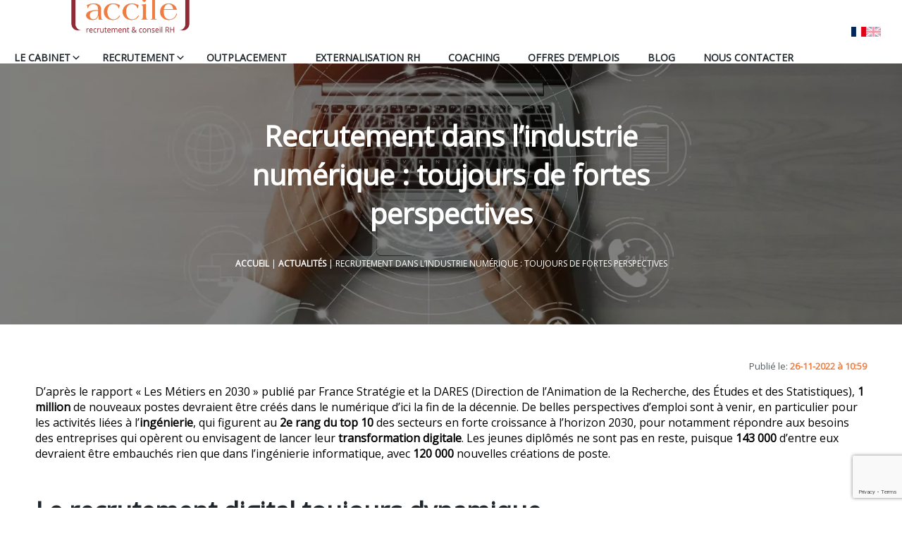

--- FILE ---
content_type: text/html; charset=UTF-8
request_url: https://www.accile.com/recrutement-digital-les-perspectives-de-2016/
body_size: 16427
content:
<!DOCTYPE html>
<html lang="fr" prefix="og: https://ogp.me/ns#">

<head>
    <meta charset="UTF-8">
    <meta http-equiv="X-UA-Compatible" content="IE=edge">
    <meta name="viewport" content="width=device-width, initial-scale=1.0">
    <title>Recrutement dans l&#039;industrie numérique : perspectives - Accile</title>

    <!-- Google Tag Manager -->
    <script>
    (function(w, d, s, l, i) {
        w[l] = w[l] || [];
        w[l].push({
            'gtm.start': new Date().getTime(),
            event: 'gtm.js'
        });
        var f = d.getElementsByTagName(s)[0],
            j = d.createElement(s),
            dl = l != 'dataLayer' ? '&l=' + l : '';
        j.async = true;
        j.src =
            'https://www.googletagmanager.com/gtm.js?id=' + i + dl;
        f.parentNode.insertBefore(j, f);
    })(window, document, 'script', 'dataLayer', 'GTM-KGGHGQX');
    </script>
    <!-- End Google Tag Manager -->

    <script data-cfasync="false" data-no-defer="1" data-no-minify="1" data-no-optimize="1">var ewww_webp_supported=!1;function check_webp_feature(A,e){var w;e=void 0!==e?e:function(){},ewww_webp_supported?e(ewww_webp_supported):((w=new Image).onload=function(){ewww_webp_supported=0<w.width&&0<w.height,e&&e(ewww_webp_supported)},w.onerror=function(){e&&e(!1)},w.src="data:image/webp;base64,"+{alpha:"UklGRkoAAABXRUJQVlA4WAoAAAAQAAAAAAAAAAAAQUxQSAwAAAARBxAR/Q9ERP8DAABWUDggGAAAABQBAJ0BKgEAAQAAAP4AAA3AAP7mtQAAAA=="}[A])}check_webp_feature("alpha");</script><script data-cfasync="false" data-no-defer="1" data-no-minify="1" data-no-optimize="1">var Arrive=function(c,w){"use strict";if(c.MutationObserver&&"undefined"!=typeof HTMLElement){var r,a=0,u=(r=HTMLElement.prototype.matches||HTMLElement.prototype.webkitMatchesSelector||HTMLElement.prototype.mozMatchesSelector||HTMLElement.prototype.msMatchesSelector,{matchesSelector:function(e,t){return e instanceof HTMLElement&&r.call(e,t)},addMethod:function(e,t,r){var a=e[t];e[t]=function(){return r.length==arguments.length?r.apply(this,arguments):"function"==typeof a?a.apply(this,arguments):void 0}},callCallbacks:function(e,t){t&&t.options.onceOnly&&1==t.firedElems.length&&(e=[e[0]]);for(var r,a=0;r=e[a];a++)r&&r.callback&&r.callback.call(r.elem,r.elem);t&&t.options.onceOnly&&1==t.firedElems.length&&t.me.unbindEventWithSelectorAndCallback.call(t.target,t.selector,t.callback)},checkChildNodesRecursively:function(e,t,r,a){for(var i,n=0;i=e[n];n++)r(i,t,a)&&a.push({callback:t.callback,elem:i}),0<i.childNodes.length&&u.checkChildNodesRecursively(i.childNodes,t,r,a)},mergeArrays:function(e,t){var r,a={};for(r in e)e.hasOwnProperty(r)&&(a[r]=e[r]);for(r in t)t.hasOwnProperty(r)&&(a[r]=t[r]);return a},toElementsArray:function(e){return e=void 0!==e&&("number"!=typeof e.length||e===c)?[e]:e}}),e=(l.prototype.addEvent=function(e,t,r,a){a={target:e,selector:t,options:r,callback:a,firedElems:[]};return this._beforeAdding&&this._beforeAdding(a),this._eventsBucket.push(a),a},l.prototype.removeEvent=function(e){for(var t,r=this._eventsBucket.length-1;t=this._eventsBucket[r];r--)e(t)&&(this._beforeRemoving&&this._beforeRemoving(t),(t=this._eventsBucket.splice(r,1))&&t.length&&(t[0].callback=null))},l.prototype.beforeAdding=function(e){this._beforeAdding=e},l.prototype.beforeRemoving=function(e){this._beforeRemoving=e},l),t=function(i,n){var o=new e,l=this,s={fireOnAttributesModification:!1};return o.beforeAdding(function(t){var e=t.target;e!==c.document&&e!==c||(e=document.getElementsByTagName("html")[0]);var r=new MutationObserver(function(e){n.call(this,e,t)}),a=i(t.options);r.observe(e,a),t.observer=r,t.me=l}),o.beforeRemoving(function(e){e.observer.disconnect()}),this.bindEvent=function(e,t,r){t=u.mergeArrays(s,t);for(var a=u.toElementsArray(this),i=0;i<a.length;i++)o.addEvent(a[i],e,t,r)},this.unbindEvent=function(){var r=u.toElementsArray(this);o.removeEvent(function(e){for(var t=0;t<r.length;t++)if(this===w||e.target===r[t])return!0;return!1})},this.unbindEventWithSelectorOrCallback=function(r){var a=u.toElementsArray(this),i=r,e="function"==typeof r?function(e){for(var t=0;t<a.length;t++)if((this===w||e.target===a[t])&&e.callback===i)return!0;return!1}:function(e){for(var t=0;t<a.length;t++)if((this===w||e.target===a[t])&&e.selector===r)return!0;return!1};o.removeEvent(e)},this.unbindEventWithSelectorAndCallback=function(r,a){var i=u.toElementsArray(this);o.removeEvent(function(e){for(var t=0;t<i.length;t++)if((this===w||e.target===i[t])&&e.selector===r&&e.callback===a)return!0;return!1})},this},i=new function(){var s={fireOnAttributesModification:!1,onceOnly:!1,existing:!1};function n(e,t,r){return!(!u.matchesSelector(e,t.selector)||(e._id===w&&(e._id=a++),-1!=t.firedElems.indexOf(e._id)))&&(t.firedElems.push(e._id),!0)}var c=(i=new t(function(e){var t={attributes:!1,childList:!0,subtree:!0};return e.fireOnAttributesModification&&(t.attributes=!0),t},function(e,i){e.forEach(function(e){var t=e.addedNodes,r=e.target,a=[];null!==t&&0<t.length?u.checkChildNodesRecursively(t,i,n,a):"attributes"===e.type&&n(r,i)&&a.push({callback:i.callback,elem:r}),u.callCallbacks(a,i)})})).bindEvent;return i.bindEvent=function(e,t,r){t=void 0===r?(r=t,s):u.mergeArrays(s,t);var a=u.toElementsArray(this);if(t.existing){for(var i=[],n=0;n<a.length;n++)for(var o=a[n].querySelectorAll(e),l=0;l<o.length;l++)i.push({callback:r,elem:o[l]});if(t.onceOnly&&i.length)return r.call(i[0].elem,i[0].elem);setTimeout(u.callCallbacks,1,i)}c.call(this,e,t,r)},i},o=new function(){var a={};function i(e,t){return u.matchesSelector(e,t.selector)}var n=(o=new t(function(){return{childList:!0,subtree:!0}},function(e,r){e.forEach(function(e){var t=e.removedNodes,e=[];null!==t&&0<t.length&&u.checkChildNodesRecursively(t,r,i,e),u.callCallbacks(e,r)})})).bindEvent;return o.bindEvent=function(e,t,r){t=void 0===r?(r=t,a):u.mergeArrays(a,t),n.call(this,e,t,r)},o};d(HTMLElement.prototype),d(NodeList.prototype),d(HTMLCollection.prototype),d(HTMLDocument.prototype),d(Window.prototype);var n={};return s(i,n,"unbindAllArrive"),s(o,n,"unbindAllLeave"),n}function l(){this._eventsBucket=[],this._beforeAdding=null,this._beforeRemoving=null}function s(e,t,r){u.addMethod(t,r,e.unbindEvent),u.addMethod(t,r,e.unbindEventWithSelectorOrCallback),u.addMethod(t,r,e.unbindEventWithSelectorAndCallback)}function d(e){e.arrive=i.bindEvent,s(i,e,"unbindArrive"),e.leave=o.bindEvent,s(o,e,"unbindLeave")}}(window,void 0),ewww_webp_supported=!1;function check_webp_feature(e,t){var r;ewww_webp_supported?t(ewww_webp_supported):((r=new Image).onload=function(){ewww_webp_supported=0<r.width&&0<r.height,t(ewww_webp_supported)},r.onerror=function(){t(!1)},r.src="data:image/webp;base64,"+{alpha:"UklGRkoAAABXRUJQVlA4WAoAAAAQAAAAAAAAAAAAQUxQSAwAAAARBxAR/Q9ERP8DAABWUDggGAAAABQBAJ0BKgEAAQAAAP4AAA3AAP7mtQAAAA==",animation:"UklGRlIAAABXRUJQVlA4WAoAAAASAAAAAAAAAAAAQU5JTQYAAAD/////AABBTk1GJgAAAAAAAAAAAAAAAAAAAGQAAABWUDhMDQAAAC8AAAAQBxAREYiI/gcA"}[e])}function ewwwLoadImages(e){if(e){for(var t=document.querySelectorAll(".batch-image img, .image-wrapper a, .ngg-pro-masonry-item a, .ngg-galleria-offscreen-seo-wrapper a"),r=0,a=t.length;r<a;r++)ewwwAttr(t[r],"data-src",t[r].getAttribute("data-webp")),ewwwAttr(t[r],"data-thumbnail",t[r].getAttribute("data-webp-thumbnail"));for(var i=document.querySelectorAll("div.woocommerce-product-gallery__image"),r=0,a=i.length;r<a;r++)ewwwAttr(i[r],"data-thumb",i[r].getAttribute("data-webp-thumb"))}for(var n=document.querySelectorAll("video"),r=0,a=n.length;r<a;r++)ewwwAttr(n[r],"poster",e?n[r].getAttribute("data-poster-webp"):n[r].getAttribute("data-poster-image"));for(var o,l=document.querySelectorAll("img.ewww_webp_lazy_load"),r=0,a=l.length;r<a;r++)e&&(ewwwAttr(l[r],"data-lazy-srcset",l[r].getAttribute("data-lazy-srcset-webp")),ewwwAttr(l[r],"data-srcset",l[r].getAttribute("data-srcset-webp")),ewwwAttr(l[r],"data-lazy-src",l[r].getAttribute("data-lazy-src-webp")),ewwwAttr(l[r],"data-src",l[r].getAttribute("data-src-webp")),ewwwAttr(l[r],"data-orig-file",l[r].getAttribute("data-webp-orig-file")),ewwwAttr(l[r],"data-medium-file",l[r].getAttribute("data-webp-medium-file")),ewwwAttr(l[r],"data-large-file",l[r].getAttribute("data-webp-large-file")),null!=(o=l[r].getAttribute("srcset"))&&!1!==o&&o.includes("R0lGOD")&&ewwwAttr(l[r],"src",l[r].getAttribute("data-lazy-src-webp"))),l[r].className=l[r].className.replace(/\bewww_webp_lazy_load\b/,"");for(var s=document.querySelectorAll(".ewww_webp"),r=0,a=s.length;r<a;r++)e?(ewwwAttr(s[r],"srcset",s[r].getAttribute("data-srcset-webp")),ewwwAttr(s[r],"src",s[r].getAttribute("data-src-webp")),ewwwAttr(s[r],"data-orig-file",s[r].getAttribute("data-webp-orig-file")),ewwwAttr(s[r],"data-medium-file",s[r].getAttribute("data-webp-medium-file")),ewwwAttr(s[r],"data-large-file",s[r].getAttribute("data-webp-large-file")),ewwwAttr(s[r],"data-large_image",s[r].getAttribute("data-webp-large_image")),ewwwAttr(s[r],"data-src",s[r].getAttribute("data-webp-src"))):(ewwwAttr(s[r],"srcset",s[r].getAttribute("data-srcset-img")),ewwwAttr(s[r],"src",s[r].getAttribute("data-src-img"))),s[r].className=s[r].className.replace(/\bewww_webp\b/,"ewww_webp_loaded");window.jQuery&&jQuery.fn.isotope&&jQuery.fn.imagesLoaded&&(jQuery(".fusion-posts-container-infinite").imagesLoaded(function(){jQuery(".fusion-posts-container-infinite").hasClass("isotope")&&jQuery(".fusion-posts-container-infinite").isotope()}),jQuery(".fusion-portfolio:not(.fusion-recent-works) .fusion-portfolio-wrapper").imagesLoaded(function(){jQuery(".fusion-portfolio:not(.fusion-recent-works) .fusion-portfolio-wrapper").isotope()}))}function ewwwWebPInit(e){ewwwLoadImages(e),ewwwNggLoadGalleries(e),document.arrive(".ewww_webp",function(){ewwwLoadImages(e)}),document.arrive(".ewww_webp_lazy_load",function(){ewwwLoadImages(e)}),document.arrive("videos",function(){ewwwLoadImages(e)}),"loading"==document.readyState?document.addEventListener("DOMContentLoaded",ewwwJSONParserInit):("undefined"!=typeof galleries&&ewwwNggParseGalleries(e),ewwwWooParseVariations(e))}function ewwwAttr(e,t,r){null!=r&&!1!==r&&e.setAttribute(t,r)}function ewwwJSONParserInit(){"undefined"!=typeof galleries&&check_webp_feature("alpha",ewwwNggParseGalleries),check_webp_feature("alpha",ewwwWooParseVariations)}function ewwwWooParseVariations(e){if(e)for(var t=document.querySelectorAll("form.variations_form"),r=0,a=t.length;r<a;r++){var i=t[r].getAttribute("data-product_variations"),n=!1;try{for(var o in i=JSON.parse(i))void 0!==i[o]&&void 0!==i[o].image&&(void 0!==i[o].image.src_webp&&(i[o].image.src=i[o].image.src_webp,n=!0),void 0!==i[o].image.srcset_webp&&(i[o].image.srcset=i[o].image.srcset_webp,n=!0),void 0!==i[o].image.full_src_webp&&(i[o].image.full_src=i[o].image.full_src_webp,n=!0),void 0!==i[o].image.gallery_thumbnail_src_webp&&(i[o].image.gallery_thumbnail_src=i[o].image.gallery_thumbnail_src_webp,n=!0),void 0!==i[o].image.thumb_src_webp&&(i[o].image.thumb_src=i[o].image.thumb_src_webp,n=!0));n&&ewwwAttr(t[r],"data-product_variations",JSON.stringify(i))}catch(e){}}}function ewwwNggParseGalleries(e){if(e)for(var t in galleries){var r=galleries[t];galleries[t].images_list=ewwwNggParseImageList(r.images_list)}}function ewwwNggLoadGalleries(e){e&&document.addEventListener("ngg.galleria.themeadded",function(e,t){window.ngg_galleria._create_backup=window.ngg_galleria.create,window.ngg_galleria.create=function(e,t){var r=$(e).data("id");return galleries["gallery_"+r].images_list=ewwwNggParseImageList(galleries["gallery_"+r].images_list),window.ngg_galleria._create_backup(e,t)}})}function ewwwNggParseImageList(e){for(var t in e){var r=e[t];if(void 0!==r["image-webp"]&&(e[t].image=r["image-webp"],delete e[t]["image-webp"]),void 0!==r["thumb-webp"]&&(e[t].thumb=r["thumb-webp"],delete e[t]["thumb-webp"]),void 0!==r.full_image_webp&&(e[t].full_image=r.full_image_webp,delete e[t].full_image_webp),void 0!==r.srcsets)for(var a in r.srcsets)nggSrcset=r.srcsets[a],void 0!==r.srcsets[a+"-webp"]&&(e[t].srcsets[a]=r.srcsets[a+"-webp"],delete e[t].srcsets[a+"-webp"]);if(void 0!==r.full_srcsets)for(var i in r.full_srcsets)nggFSrcset=r.full_srcsets[i],void 0!==r.full_srcsets[i+"-webp"]&&(e[t].full_srcsets[i]=r.full_srcsets[i+"-webp"],delete e[t].full_srcsets[i+"-webp"])}return e}check_webp_feature("alpha",ewwwWebPInit);</script><meta name='robots' content='index, follow, max-image-preview:large, max-snippet:-1, max-video-preview:-1' />

	<!-- This site is optimized with the Yoast SEO plugin v26.2 - https://yoast.com/wordpress/plugins/seo/ -->
	<meta name="description" content="Découvrez les perspectives de recrutement dans le secteur de l&#039;industrie numérique expliqué par Accile, cabinet de recrutement expert" />
	<link rel="canonical" href="https://www.accile.com/recrutement-digital-les-perspectives-de-2016/" />
	<meta property="og:locale" content="fr_FR" />
	<meta property="og:type" content="article" />
	<meta property="og:title" content="Recrutement dans l&#039;industrie numérique : perspectives - Accile" />
	<meta property="og:description" content="Découvrez les perspectives de recrutement dans le secteur de l&#039;industrie numérique expliqué par Accile, cabinet de recrutement expert" />
	<meta property="og:url" content="https://www.accile.com/recrutement-digital-les-perspectives-de-2016/" />
	<meta property="og:site_name" content="Accile" />
	<meta property="article:published_time" content="2022-11-26T09:59:00+00:00" />
	<meta property="article:modified_time" content="2024-06-12T08:45:42+00:00" />
	<meta property="og:image" content="https://www.accile.com/wp-content/uploads/2022/05/AdobeStock_305151669-scaled.jpeg" />
	<meta property="og:image:width" content="2560" />
	<meta property="og:image:height" content="1605" />
	<meta property="og:image:type" content="image/jpeg" />
	<meta name="author" content="admin_accile" />
	<meta name="twitter:card" content="summary_large_image" />
	<meta name="twitter:label1" content="Écrit par" />
	<meta name="twitter:data1" content="admin_accile" />
	<meta name="twitter:label2" content="Durée de lecture estimée" />
	<meta name="twitter:data2" content="1 minute" />
	<script type="application/ld+json" class="yoast-schema-graph">{"@context":"https://schema.org","@graph":[{"@type":"Article","@id":"https://www.accile.com/recrutement-digital-les-perspectives-de-2016/#article","isPartOf":{"@id":"https://www.accile.com/recrutement-digital-les-perspectives-de-2016/"},"author":{"name":"admin_accile","@id":"https://www.accile.com/#/schema/person/fc1a705c13d2135affb246e50cc8832e"},"headline":"Recrutement dans l&rsquo;industrie numérique : toujours de fortes perspectives","datePublished":"2022-11-26T09:59:00+00:00","dateModified":"2024-06-12T08:45:42+00:00","mainEntityOfPage":{"@id":"https://www.accile.com/recrutement-digital-les-perspectives-de-2016/"},"wordCount":10,"commentCount":0,"publisher":{"@id":"https://www.accile.com/#organization"},"image":{"@id":"https://www.accile.com/recrutement-digital-les-perspectives-de-2016/#primaryimage"},"thumbnailUrl":"https://www.accile.com/wp-content/uploads/2022/05/AdobeStock_305151669-scaled.jpeg","inLanguage":"fr-FR","potentialAction":[{"@type":"CommentAction","name":"Comment","target":["https://www.accile.com/recrutement-digital-les-perspectives-de-2016/#respond"]}]},{"@type":"WebPage","@id":"https://www.accile.com/recrutement-digital-les-perspectives-de-2016/","url":"https://www.accile.com/recrutement-digital-les-perspectives-de-2016/","name":"Recrutement dans l'industrie numérique : perspectives - Accile","isPartOf":{"@id":"https://www.accile.com/#website"},"primaryImageOfPage":{"@id":"https://www.accile.com/recrutement-digital-les-perspectives-de-2016/#primaryimage"},"image":{"@id":"https://www.accile.com/recrutement-digital-les-perspectives-de-2016/#primaryimage"},"thumbnailUrl":"https://www.accile.com/wp-content/uploads/2022/05/AdobeStock_305151669-scaled.jpeg","datePublished":"2022-11-26T09:59:00+00:00","dateModified":"2024-06-12T08:45:42+00:00","description":"Découvrez les perspectives de recrutement dans le secteur de l'industrie numérique expliqué par Accile, cabinet de recrutement expert","breadcrumb":{"@id":"https://www.accile.com/recrutement-digital-les-perspectives-de-2016/#breadcrumb"},"inLanguage":"fr-FR","potentialAction":[{"@type":"ReadAction","target":["https://www.accile.com/recrutement-digital-les-perspectives-de-2016/"]}]},{"@type":"ImageObject","inLanguage":"fr-FR","@id":"https://www.accile.com/recrutement-digital-les-perspectives-de-2016/#primaryimage","url":"https://www.accile.com/wp-content/uploads/2022/05/AdobeStock_305151669-scaled.jpeg","contentUrl":"https://www.accile.com/wp-content/uploads/2022/05/AdobeStock_305151669-scaled.jpeg","width":2560,"height":1605,"caption":"Omni channel technology of online retail business. Multichannel marketing on social media network platform offer service of internet payment channel, online retail shopping and omni digital app."},{"@type":"BreadcrumbList","@id":"https://www.accile.com/recrutement-digital-les-perspectives-de-2016/#breadcrumb","itemListElement":[{"@type":"ListItem","position":1,"name":"Accueil","item":"https://www.accile.com/"},{"@type":"ListItem","position":2,"name":"Actualités","item":"https://www.accile.com/actualites/"},{"@type":"ListItem","position":3,"name":"Recrutement dans l&rsquo;industrie numérique : toujours de fortes perspectives"}]},{"@type":"WebSite","@id":"https://www.accile.com/#website","url":"https://www.accile.com/","name":"Accile","description":"Recrutement - Conseil","publisher":{"@id":"https://www.accile.com/#organization"},"potentialAction":[{"@type":"SearchAction","target":{"@type":"EntryPoint","urlTemplate":"https://www.accile.com/?s={search_term_string}"},"query-input":{"@type":"PropertyValueSpecification","valueRequired":true,"valueName":"search_term_string"}}],"inLanguage":"fr-FR"},{"@type":"Organization","@id":"https://www.accile.com/#organization","name":"Accile","url":"https://www.accile.com/","logo":{"@type":"ImageObject","inLanguage":"fr-FR","@id":"https://www.accile.com/#/schema/logo/image/","url":"https://www.accile.com/wp-content/uploads/2025/12/logo_png_ACCILE-1-300x119-2-e1765444704455.png","contentUrl":"https://www.accile.com/wp-content/uploads/2025/12/logo_png_ACCILE-1-300x119-2-e1765444704455.png","width":200,"height":79,"caption":"Accile"},"image":{"@id":"https://www.accile.com/#/schema/logo/image/"}},{"@type":"Person","@id":"https://www.accile.com/#/schema/person/fc1a705c13d2135affb246e50cc8832e","name":"admin_accile","image":{"@type":"ImageObject","inLanguage":"fr-FR","@id":"https://www.accile.com/#/schema/person/image/","url":"https://secure.gravatar.com/avatar/fcd209d7d278b451f353b02ca346a61679a6628a812e6a66672f49d8cd38cecc?s=96&d=mm&r=g","contentUrl":"https://secure.gravatar.com/avatar/fcd209d7d278b451f353b02ca346a61679a6628a812e6a66672f49d8cd38cecc?s=96&d=mm&r=g","caption":"admin_accile"}}]}</script>
	<!-- / Yoast SEO plugin. -->


<link rel="alternate" type="application/rss+xml" title="Accile &raquo; Recrutement dans l&rsquo;industrie numérique : toujours de fortes perspectives Flux des commentaires" href="https://www.accile.com/recrutement-digital-les-perspectives-de-2016/feed/" />
<link rel="alternate" title="oEmbed (JSON)" type="application/json+oembed" href="https://www.accile.com/wp-json/oembed/1.0/embed?url=https%3A%2F%2Fwww.accile.com%2Frecrutement-digital-les-perspectives-de-2016%2F" />
<link rel="alternate" title="oEmbed (XML)" type="text/xml+oembed" href="https://www.accile.com/wp-json/oembed/1.0/embed?url=https%3A%2F%2Fwww.accile.com%2Frecrutement-digital-les-perspectives-de-2016%2F&#038;format=xml" />
<style id='wp-img-auto-sizes-contain-inline-css' type='text/css'>
img:is([sizes=auto i],[sizes^="auto," i]){contain-intrinsic-size:3000px 1500px}
/*# sourceURL=wp-img-auto-sizes-contain-inline-css */
</style>
<style id='wp-block-library-inline-css' type='text/css'>
:root{--wp-block-synced-color:#7a00df;--wp-block-synced-color--rgb:122,0,223;--wp-bound-block-color:var(--wp-block-synced-color);--wp-editor-canvas-background:#ddd;--wp-admin-theme-color:#007cba;--wp-admin-theme-color--rgb:0,124,186;--wp-admin-theme-color-darker-10:#006ba1;--wp-admin-theme-color-darker-10--rgb:0,107,160.5;--wp-admin-theme-color-darker-20:#005a87;--wp-admin-theme-color-darker-20--rgb:0,90,135;--wp-admin-border-width-focus:2px}@media (min-resolution:192dpi){:root{--wp-admin-border-width-focus:1.5px}}.wp-element-button{cursor:pointer}:root .has-very-light-gray-background-color{background-color:#eee}:root .has-very-dark-gray-background-color{background-color:#313131}:root .has-very-light-gray-color{color:#eee}:root .has-very-dark-gray-color{color:#313131}:root .has-vivid-green-cyan-to-vivid-cyan-blue-gradient-background{background:linear-gradient(135deg,#00d084,#0693e3)}:root .has-purple-crush-gradient-background{background:linear-gradient(135deg,#34e2e4,#4721fb 50%,#ab1dfe)}:root .has-hazy-dawn-gradient-background{background:linear-gradient(135deg,#faaca8,#dad0ec)}:root .has-subdued-olive-gradient-background{background:linear-gradient(135deg,#fafae1,#67a671)}:root .has-atomic-cream-gradient-background{background:linear-gradient(135deg,#fdd79a,#004a59)}:root .has-nightshade-gradient-background{background:linear-gradient(135deg,#330968,#31cdcf)}:root .has-midnight-gradient-background{background:linear-gradient(135deg,#020381,#2874fc)}:root{--wp--preset--font-size--normal:16px;--wp--preset--font-size--huge:42px}.has-regular-font-size{font-size:1em}.has-larger-font-size{font-size:2.625em}.has-normal-font-size{font-size:var(--wp--preset--font-size--normal)}.has-huge-font-size{font-size:var(--wp--preset--font-size--huge)}.has-text-align-center{text-align:center}.has-text-align-left{text-align:left}.has-text-align-right{text-align:right}.has-fit-text{white-space:nowrap!important}#end-resizable-editor-section{display:none}.aligncenter{clear:both}.items-justified-left{justify-content:flex-start}.items-justified-center{justify-content:center}.items-justified-right{justify-content:flex-end}.items-justified-space-between{justify-content:space-between}.screen-reader-text{border:0;clip-path:inset(50%);height:1px;margin:-1px;overflow:hidden;padding:0;position:absolute;width:1px;word-wrap:normal!important}.screen-reader-text:focus{background-color:#ddd;clip-path:none;color:#444;display:block;font-size:1em;height:auto;left:5px;line-height:normal;padding:15px 23px 14px;text-decoration:none;top:5px;width:auto;z-index:100000}html :where(.has-border-color){border-style:solid}html :where([style*=border-top-color]){border-top-style:solid}html :where([style*=border-right-color]){border-right-style:solid}html :where([style*=border-bottom-color]){border-bottom-style:solid}html :where([style*=border-left-color]){border-left-style:solid}html :where([style*=border-width]){border-style:solid}html :where([style*=border-top-width]){border-top-style:solid}html :where([style*=border-right-width]){border-right-style:solid}html :where([style*=border-bottom-width]){border-bottom-style:solid}html :where([style*=border-left-width]){border-left-style:solid}html :where(img[class*=wp-image-]){height:auto;max-width:100%}:where(figure){margin:0 0 1em}html :where(.is-position-sticky){--wp-admin--admin-bar--position-offset:var(--wp-admin--admin-bar--height,0px)}@media screen and (max-width:600px){html :where(.is-position-sticky){--wp-admin--admin-bar--position-offset:0px}}

/*# sourceURL=wp-block-library-inline-css */
</style><style id='global-styles-inline-css' type='text/css'>
:root{--wp--preset--aspect-ratio--square: 1;--wp--preset--aspect-ratio--4-3: 4/3;--wp--preset--aspect-ratio--3-4: 3/4;--wp--preset--aspect-ratio--3-2: 3/2;--wp--preset--aspect-ratio--2-3: 2/3;--wp--preset--aspect-ratio--16-9: 16/9;--wp--preset--aspect-ratio--9-16: 9/16;--wp--preset--color--black: #000000;--wp--preset--color--cyan-bluish-gray: #abb8c3;--wp--preset--color--white: #ffffff;--wp--preset--color--pale-pink: #f78da7;--wp--preset--color--vivid-red: #cf2e2e;--wp--preset--color--luminous-vivid-orange: #ff6900;--wp--preset--color--luminous-vivid-amber: #fcb900;--wp--preset--color--light-green-cyan: #7bdcb5;--wp--preset--color--vivid-green-cyan: #00d084;--wp--preset--color--pale-cyan-blue: #8ed1fc;--wp--preset--color--vivid-cyan-blue: #0693e3;--wp--preset--color--vivid-purple: #9b51e0;--wp--preset--color--light-gray: #f5f5f5;--wp--preset--color--gray: #e5e5e5;--wp--preset--color--red-accent: #d32f2f;--wp--preset--color--blue: #1976d2;--wp--preset--gradient--vivid-cyan-blue-to-vivid-purple: linear-gradient(135deg,rgb(6,147,227) 0%,rgb(155,81,224) 100%);--wp--preset--gradient--light-green-cyan-to-vivid-green-cyan: linear-gradient(135deg,rgb(122,220,180) 0%,rgb(0,208,130) 100%);--wp--preset--gradient--luminous-vivid-amber-to-luminous-vivid-orange: linear-gradient(135deg,rgb(252,185,0) 0%,rgb(255,105,0) 100%);--wp--preset--gradient--luminous-vivid-orange-to-vivid-red: linear-gradient(135deg,rgb(255,105,0) 0%,rgb(207,46,46) 100%);--wp--preset--gradient--very-light-gray-to-cyan-bluish-gray: linear-gradient(135deg,rgb(238,238,238) 0%,rgb(169,184,195) 100%);--wp--preset--gradient--cool-to-warm-spectrum: linear-gradient(135deg,rgb(74,234,220) 0%,rgb(151,120,209) 20%,rgb(207,42,186) 40%,rgb(238,44,130) 60%,rgb(251,105,98) 80%,rgb(254,248,76) 100%);--wp--preset--gradient--blush-light-purple: linear-gradient(135deg,rgb(255,206,236) 0%,rgb(152,150,240) 100%);--wp--preset--gradient--blush-bordeaux: linear-gradient(135deg,rgb(254,205,165) 0%,rgb(254,45,45) 50%,rgb(107,0,62) 100%);--wp--preset--gradient--luminous-dusk: linear-gradient(135deg,rgb(255,203,112) 0%,rgb(199,81,192) 50%,rgb(65,88,208) 100%);--wp--preset--gradient--pale-ocean: linear-gradient(135deg,rgb(255,245,203) 0%,rgb(182,227,212) 50%,rgb(51,167,181) 100%);--wp--preset--gradient--electric-grass: linear-gradient(135deg,rgb(202,248,128) 0%,rgb(113,206,126) 100%);--wp--preset--gradient--midnight: linear-gradient(135deg,rgb(2,3,129) 0%,rgb(40,116,252) 100%);--wp--preset--font-size--small: 13px;--wp--preset--font-size--medium: 20px;--wp--preset--font-size--large: 36px;--wp--preset--font-size--x-large: 42px;--wp--preset--spacing--20: 0.44rem;--wp--preset--spacing--30: 0.67rem;--wp--preset--spacing--40: 1rem;--wp--preset--spacing--50: 1.5rem;--wp--preset--spacing--60: 2.25rem;--wp--preset--spacing--70: 3.38rem;--wp--preset--spacing--80: 5.06rem;--wp--preset--shadow--natural: 6px 6px 9px rgba(0, 0, 0, 0.2);--wp--preset--shadow--deep: 12px 12px 50px rgba(0, 0, 0, 0.4);--wp--preset--shadow--sharp: 6px 6px 0px rgba(0, 0, 0, 0.2);--wp--preset--shadow--outlined: 6px 6px 0px -3px rgb(255, 255, 255), 6px 6px rgb(0, 0, 0);--wp--preset--shadow--crisp: 6px 6px 0px rgb(0, 0, 0);}:where(.is-layout-flex){gap: 0.5em;}:where(.is-layout-grid){gap: 0.5em;}body .is-layout-flex{display: flex;}.is-layout-flex{flex-wrap: wrap;align-items: center;}.is-layout-flex > :is(*, div){margin: 0;}body .is-layout-grid{display: grid;}.is-layout-grid > :is(*, div){margin: 0;}:where(.wp-block-columns.is-layout-flex){gap: 2em;}:where(.wp-block-columns.is-layout-grid){gap: 2em;}:where(.wp-block-post-template.is-layout-flex){gap: 1.25em;}:where(.wp-block-post-template.is-layout-grid){gap: 1.25em;}.has-black-color{color: var(--wp--preset--color--black) !important;}.has-cyan-bluish-gray-color{color: var(--wp--preset--color--cyan-bluish-gray) !important;}.has-white-color{color: var(--wp--preset--color--white) !important;}.has-pale-pink-color{color: var(--wp--preset--color--pale-pink) !important;}.has-vivid-red-color{color: var(--wp--preset--color--vivid-red) !important;}.has-luminous-vivid-orange-color{color: var(--wp--preset--color--luminous-vivid-orange) !important;}.has-luminous-vivid-amber-color{color: var(--wp--preset--color--luminous-vivid-amber) !important;}.has-light-green-cyan-color{color: var(--wp--preset--color--light-green-cyan) !important;}.has-vivid-green-cyan-color{color: var(--wp--preset--color--vivid-green-cyan) !important;}.has-pale-cyan-blue-color{color: var(--wp--preset--color--pale-cyan-blue) !important;}.has-vivid-cyan-blue-color{color: var(--wp--preset--color--vivid-cyan-blue) !important;}.has-vivid-purple-color{color: var(--wp--preset--color--vivid-purple) !important;}.has-black-background-color{background-color: var(--wp--preset--color--black) !important;}.has-cyan-bluish-gray-background-color{background-color: var(--wp--preset--color--cyan-bluish-gray) !important;}.has-white-background-color{background-color: var(--wp--preset--color--white) !important;}.has-pale-pink-background-color{background-color: var(--wp--preset--color--pale-pink) !important;}.has-vivid-red-background-color{background-color: var(--wp--preset--color--vivid-red) !important;}.has-luminous-vivid-orange-background-color{background-color: var(--wp--preset--color--luminous-vivid-orange) !important;}.has-luminous-vivid-amber-background-color{background-color: var(--wp--preset--color--luminous-vivid-amber) !important;}.has-light-green-cyan-background-color{background-color: var(--wp--preset--color--light-green-cyan) !important;}.has-vivid-green-cyan-background-color{background-color: var(--wp--preset--color--vivid-green-cyan) !important;}.has-pale-cyan-blue-background-color{background-color: var(--wp--preset--color--pale-cyan-blue) !important;}.has-vivid-cyan-blue-background-color{background-color: var(--wp--preset--color--vivid-cyan-blue) !important;}.has-vivid-purple-background-color{background-color: var(--wp--preset--color--vivid-purple) !important;}.has-black-border-color{border-color: var(--wp--preset--color--black) !important;}.has-cyan-bluish-gray-border-color{border-color: var(--wp--preset--color--cyan-bluish-gray) !important;}.has-white-border-color{border-color: var(--wp--preset--color--white) !important;}.has-pale-pink-border-color{border-color: var(--wp--preset--color--pale-pink) !important;}.has-vivid-red-border-color{border-color: var(--wp--preset--color--vivid-red) !important;}.has-luminous-vivid-orange-border-color{border-color: var(--wp--preset--color--luminous-vivid-orange) !important;}.has-luminous-vivid-amber-border-color{border-color: var(--wp--preset--color--luminous-vivid-amber) !important;}.has-light-green-cyan-border-color{border-color: var(--wp--preset--color--light-green-cyan) !important;}.has-vivid-green-cyan-border-color{border-color: var(--wp--preset--color--vivid-green-cyan) !important;}.has-pale-cyan-blue-border-color{border-color: var(--wp--preset--color--pale-cyan-blue) !important;}.has-vivid-cyan-blue-border-color{border-color: var(--wp--preset--color--vivid-cyan-blue) !important;}.has-vivid-purple-border-color{border-color: var(--wp--preset--color--vivid-purple) !important;}.has-vivid-cyan-blue-to-vivid-purple-gradient-background{background: var(--wp--preset--gradient--vivid-cyan-blue-to-vivid-purple) !important;}.has-light-green-cyan-to-vivid-green-cyan-gradient-background{background: var(--wp--preset--gradient--light-green-cyan-to-vivid-green-cyan) !important;}.has-luminous-vivid-amber-to-luminous-vivid-orange-gradient-background{background: var(--wp--preset--gradient--luminous-vivid-amber-to-luminous-vivid-orange) !important;}.has-luminous-vivid-orange-to-vivid-red-gradient-background{background: var(--wp--preset--gradient--luminous-vivid-orange-to-vivid-red) !important;}.has-very-light-gray-to-cyan-bluish-gray-gradient-background{background: var(--wp--preset--gradient--very-light-gray-to-cyan-bluish-gray) !important;}.has-cool-to-warm-spectrum-gradient-background{background: var(--wp--preset--gradient--cool-to-warm-spectrum) !important;}.has-blush-light-purple-gradient-background{background: var(--wp--preset--gradient--blush-light-purple) !important;}.has-blush-bordeaux-gradient-background{background: var(--wp--preset--gradient--blush-bordeaux) !important;}.has-luminous-dusk-gradient-background{background: var(--wp--preset--gradient--luminous-dusk) !important;}.has-pale-ocean-gradient-background{background: var(--wp--preset--gradient--pale-ocean) !important;}.has-electric-grass-gradient-background{background: var(--wp--preset--gradient--electric-grass) !important;}.has-midnight-gradient-background{background: var(--wp--preset--gradient--midnight) !important;}.has-small-font-size{font-size: var(--wp--preset--font-size--small) !important;}.has-medium-font-size{font-size: var(--wp--preset--font-size--medium) !important;}.has-large-font-size{font-size: var(--wp--preset--font-size--large) !important;}.has-x-large-font-size{font-size: var(--wp--preset--font-size--x-large) !important;}
/*# sourceURL=global-styles-inline-css */
</style>

<style id='classic-theme-styles-inline-css' type='text/css'>
/*! This file is auto-generated */
.wp-block-button__link{color:#fff;background-color:#32373c;border-radius:9999px;box-shadow:none;text-decoration:none;padding:calc(.667em + 2px) calc(1.333em + 2px);font-size:1.125em}.wp-block-file__button{background:#32373c;color:#fff;text-decoration:none}
/*# sourceURL=/wp-includes/css/classic-themes.min.css */
</style>
<link rel='stylesheet' id='wpo_min-header-0-css' href='https://www.accile.com/wp-content/cache/wpo-minify/1768214548/assets/wpo-minify-header-cd0a1b6c.min.css' type='text/css' media='all' />
<script type="text/javascript" id="wpo_min-header-0-js-extra">
/* <![CDATA[ */
var ajaxurl = "https://www.accile.com/wp-admin/admin-ajax.php";
var offres = {"offres":"[{\"ID\":7664,\"post_author\":\"6\",\"post_date\":\"2026-01-12 11:40:29\",\"post_date_gmt\":\"2026-01-12 10:40:29\",\"post_content\":\"\",\"post_title\":\"Responsable de Communication Agence Sant\\u00e9\",\"post_excerpt\":\"\",\"post_status\":\"publish\",\"comment_status\":\"closed\",\"ping_status\":\"closed\",\"post_password\":\"\",\"post_name\":\"responsable-de-communication-agence-sante\",\"to_ping\":\"\",\"pinged\":\"\",\"post_modified\":\"2026-01-12 11:40:29\",\"post_modified_gmt\":\"2026-01-12 10:40:29\",\"post_content_filtered\":\"\",\"post_parent\":0,\"guid\":\"https:\\/\\/www.accile.com\\/?post_type=offreemploi&p=7664\",\"menu_order\":0,\"post_type\":\"offreemploi\",\"post_mime_type\":\"\",\"comment_count\":\"0\",\"filter\":\"raw\"},{\"ID\":7435,\"post_author\":\"6\",\"post_date\":\"2025-12-10 11:03:58\",\"post_date_gmt\":\"2025-12-10 10:03:58\",\"post_content\":\"\",\"post_title\":\"Charg\\u00e9(e) de communication s\\u00e9nior\",\"post_excerpt\":\"\",\"post_status\":\"publish\",\"comment_status\":\"closed\",\"ping_status\":\"closed\",\"post_password\":\"\",\"post_name\":\"chargee-de-communication-senior\",\"to_ping\":\"\",\"pinged\":\"\",\"post_modified\":\"2025-12-10 11:06:26\",\"post_modified_gmt\":\"2025-12-10 10:06:26\",\"post_content_filtered\":\"\",\"post_parent\":0,\"guid\":\"https:\\/\\/www.accile.com\\/?post_type=offreemploi&p=7435\",\"menu_order\":0,\"post_type\":\"offreemploi\",\"post_mime_type\":\"\",\"comment_count\":\"0\",\"filter\":\"raw\"},{\"ID\":7417,\"post_author\":\"6\",\"post_date\":\"2025-11-25 14:24:53\",\"post_date_gmt\":\"2025-11-25 13:24:53\",\"post_content\":\"\",\"post_title\":\"Responsable Communication marque et engagement\",\"post_excerpt\":\"\",\"post_status\":\"publish\",\"comment_status\":\"closed\",\"ping_status\":\"closed\",\"post_password\":\"\",\"post_name\":\"responsable-communication-marque-et-engagement\",\"to_ping\":\"\",\"pinged\":\"\",\"post_modified\":\"2025-11-25 14:25:54\",\"post_modified_gmt\":\"2025-11-25 13:25:54\",\"post_content_filtered\":\"\",\"post_parent\":0,\"guid\":\"https:\\/\\/www.accile.com\\/?post_type=offreemploi&p=7417\",\"menu_order\":0,\"post_type\":\"offreemploi\",\"post_mime_type\":\"\",\"comment_count\":\"0\",\"filter\":\"raw\"},{\"ID\":7332,\"post_author\":\"6\",\"post_date\":\"2025-11-10 11:30:58\",\"post_date_gmt\":\"2025-11-10 10:30:58\",\"post_content\":\"\",\"post_title\":\"Chef des ventes France - D\\u00e9coration haut de gamme\",\"post_excerpt\":\"\",\"post_status\":\"publish\",\"comment_status\":\"closed\",\"ping_status\":\"closed\",\"post_password\":\"\",\"post_name\":\"chef-des-ventes-deco\",\"to_ping\":\"\",\"pinged\":\"\",\"post_modified\":\"2026-01-06 09:42:21\",\"post_modified_gmt\":\"2026-01-06 08:42:21\",\"post_content_filtered\":\"\",\"post_parent\":0,\"guid\":\"https:\\/\\/www.accile.com\\/?post_type=offreemploi&p=7332\",\"menu_order\":0,\"post_type\":\"offreemploi\",\"post_mime_type\":\"\",\"comment_count\":\"0\",\"filter\":\"raw\"},{\"ID\":6684,\"post_author\":\"6\",\"post_date\":\"2025-10-16 09:23:25\",\"post_date_gmt\":\"2025-10-16 07:23:25\",\"post_content\":\"\",\"post_title\":\"Chef de gamme dans l'univers de la sant\\u00e9\",\"post_excerpt\":\"\",\"post_status\":\"publish\",\"comment_status\":\"closed\",\"ping_status\":\"closed\",\"post_password\":\"\",\"post_name\":\"chef-de-gamme-dans-lunivers-de-la-sante\",\"to_ping\":\"\",\"pinged\":\"\",\"post_modified\":\"2025-10-16 09:23:25\",\"post_modified_gmt\":\"2025-10-16 07:23:25\",\"post_content_filtered\":\"\",\"post_parent\":0,\"guid\":\"https:\\/\\/www.accile.com\\/?post_type=offreemploi&p=6684\",\"menu_order\":0,\"post_type\":\"offreemploi\",\"post_mime_type\":\"\",\"comment_count\":\"0\",\"filter\":\"raw\"},{\"ID\":6667,\"post_author\":\"6\",\"post_date\":\"2025-09-22 10:05:02\",\"post_date_gmt\":\"2025-09-22 08:05:02\",\"post_content\":\"\",\"post_title\":\"Responsable du Contr\\u00f4le de Gestion Industriel\",\"post_excerpt\":\"\",\"post_status\":\"publish\",\"comment_status\":\"closed\",\"ping_status\":\"closed\",\"post_password\":\"\",\"post_name\":\"resp-controle-gestion-indu\",\"to_ping\":\"\",\"pinged\":\"\",\"post_modified\":\"2025-12-09 11:23:48\",\"post_modified_gmt\":\"2025-12-09 10:23:48\",\"post_content_filtered\":\"\",\"post_parent\":0,\"guid\":\"https:\\/\\/www.accile.com\\/?post_type=offreemploi&p=6667\",\"menu_order\":0,\"post_type\":\"offreemploi\",\"post_mime_type\":\"\",\"comment_count\":\"0\",\"filter\":\"raw\"},{\"ID\":6634,\"post_author\":\"6\",\"post_date\":\"2025-07-02 11:59:43\",\"post_date_gmt\":\"2025-07-02 09:59:43\",\"post_content\":\"\",\"post_title\":\"Chef de produit D\\u00e9coration\",\"post_excerpt\":\"\",\"post_status\":\"publish\",\"comment_status\":\"closed\",\"ping_status\":\"closed\",\"post_password\":\"\",\"post_name\":\"chef-pdt-deco\",\"to_ping\":\"\",\"pinged\":\"\",\"post_modified\":\"2025-11-03 10:45:43\",\"post_modified_gmt\":\"2025-11-03 09:45:43\",\"post_content_filtered\":\"\",\"post_parent\":0,\"guid\":\"https:\\/\\/www.accile.com\\/?post_type=offreemploi&p=6634\",\"menu_order\":0,\"post_type\":\"offreemploi\",\"post_mime_type\":\"\",\"comment_count\":\"0\",\"filter\":\"raw\"},{\"ID\":6650,\"post_author\":\"6\",\"post_date\":\"2025-06-29 12:34:22\",\"post_date_gmt\":\"2025-06-29 10:34:22\",\"post_content\":\"\",\"post_title\":\"Responsable de la strat\\u00e9gie et de l\\u2019acquisition Digitale\",\"post_excerpt\":\"\",\"post_status\":\"publish\",\"comment_status\":\"closed\",\"ping_status\":\"closed\",\"post_password\":\"\",\"post_name\":\"resp-strat-et-acquisition-digitale\",\"to_ping\":\"\",\"pinged\":\"\",\"post_modified\":\"2025-10-20 10:42:33\",\"post_modified_gmt\":\"2025-10-20 08:42:33\",\"post_content_filtered\":\"\",\"post_parent\":0,\"guid\":\"https:\\/\\/www.accile.com\\/?post_type=offreemploi&p=6650\",\"menu_order\":0,\"post_type\":\"offreemploi\",\"post_mime_type\":\"\",\"comment_count\":\"0\",\"filter\":\"raw\"},{\"ID\":6638,\"post_author\":\"6\",\"post_date\":\"2025-06-23 11:00:54\",\"post_date_gmt\":\"2025-06-23 09:00:54\",\"post_content\":\"\",\"post_title\":\"Responsable des relations m\\u00e9dias\",\"post_excerpt\":\"\",\"post_status\":\"publish\",\"comment_status\":\"closed\",\"ping_status\":\"closed\",\"post_password\":\"\",\"post_name\":\"resp-relations-medias\",\"to_ping\":\"\",\"pinged\":\"\",\"post_modified\":\"2025-10-20 10:42:09\",\"post_modified_gmt\":\"2025-10-20 08:42:09\",\"post_content_filtered\":\"\",\"post_parent\":0,\"guid\":\"https:\\/\\/www.accile.com\\/?post_type=offreemploi&p=6638\",\"menu_order\":0,\"post_type\":\"offreemploi\",\"post_mime_type\":\"\",\"comment_count\":\"0\",\"filter\":\"raw\"},{\"ID\":6513,\"post_author\":\"6\",\"post_date\":\"2025-06-05 12:02:34\",\"post_date_gmt\":\"2025-06-05 10:02:34\",\"post_content\":\"\",\"post_title\":\"Commercial IT\",\"post_excerpt\":\"\",\"post_status\":\"publish\",\"comment_status\":\"closed\",\"ping_status\":\"closed\",\"post_password\":\"\",\"post_name\":\"commercial-it\",\"to_ping\":\"\",\"pinged\":\"\",\"post_modified\":\"2025-08-27 10:03:05\",\"post_modified_gmt\":\"2025-08-27 08:03:05\",\"post_content_filtered\":\"\",\"post_parent\":0,\"guid\":\"https:\\/\\/www.accile.com\\/?post_type=offreemploi&p=6513\",\"menu_order\":0,\"post_type\":\"offreemploi\",\"post_mime_type\":\"\",\"comment_count\":\"0\",\"filter\":\"raw\"},{\"ID\":6288,\"post_author\":\"6\",\"post_date\":\"2025-01-27 11:15:03\",\"post_date_gmt\":\"2025-01-27 10:15:03\",\"post_content\":\"\",\"post_title\":\"Responsable d'agence de communication Sant\\u00e9\\/Pharma\",\"post_excerpt\":\"\",\"post_status\":\"publish\",\"comment_status\":\"closed\",\"ping_status\":\"closed\",\"post_password\":\"\",\"post_name\":\"resp-agence-sante-pharma\",\"to_ping\":\"\",\"pinged\":\"\",\"post_modified\":\"2025-08-27 10:02:44\",\"post_modified_gmt\":\"2025-08-27 08:02:44\",\"post_content_filtered\":\"\",\"post_parent\":0,\"guid\":\"https:\\/\\/www.accile.com\\/?post_type=offreemploi&p=6288\",\"menu_order\":0,\"post_type\":\"offreemploi\",\"post_mime_type\":\"\",\"comment_count\":\"0\",\"filter\":\"raw\"},{\"ID\":6320,\"post_author\":\"6\",\"post_date\":\"2024-11-28 11:36:09\",\"post_date_gmt\":\"2024-11-28 10:36:09\",\"post_content\":\"\",\"post_title\":\"Responsable Achats et Logistique\",\"post_excerpt\":\"\",\"post_status\":\"publish\",\"comment_status\":\"closed\",\"ping_status\":\"closed\",\"post_password\":\"\",\"post_name\":\"resp-achats-logistique\",\"to_ping\":\"\",\"pinged\":\"\",\"post_modified\":\"2025-07-30 12:05:38\",\"post_modified_gmt\":\"2025-07-30 10:05:38\",\"post_content_filtered\":\"\",\"post_parent\":0,\"guid\":\"https:\\/\\/www.accile.com\\/?post_type=offreemploi&p=6320\",\"menu_order\":0,\"post_type\":\"offreemploi\",\"post_mime_type\":\"\",\"comment_count\":\"0\",\"filter\":\"raw\"}]","current_page":"1","max_pages":"46"};
//# sourceURL=wpo_min-header-0-js-extra
/* ]]> */
</script>
<script type="text/javascript" src="https://www.accile.com/wp-content/cache/wpo-minify/1768214548/assets/wpo-minify-header-f2421403.min.js" id="wpo_min-header-0-js"></script>
<link rel="https://api.w.org/" href="https://www.accile.com/wp-json/" /><link rel="alternate" title="JSON" type="application/json" href="https://www.accile.com/wp-json/wp/v2/posts/1342" /><link rel="EditURI" type="application/rsd+xml" title="RSD" href="https://www.accile.com/xmlrpc.php?rsd" />
<meta name="generator" content="WordPress 6.9" />
<link rel='shortlink' href='https://www.accile.com/?p=1342' />
<noscript><style>.lazyload[data-src]{display:none !important;}</style></noscript><style>.lazyload{background-image:none !important;}.lazyload:before{background-image:none !important;}</style><style>.wp-block-gallery.is-cropped .blocks-gallery-item picture{height:100%;width:100%;}</style><link rel="icon" href="https://www.accile.com/wp-content/uploads/2022/10/cropped-accile-favicon-32x32.png" sizes="32x32" />
<link rel="icon" href="https://www.accile.com/wp-content/uploads/2022/10/cropped-accile-favicon-192x192.png" sizes="192x192" />
<link rel="apple-touch-icon" href="https://www.accile.com/wp-content/uploads/2022/10/cropped-accile-favicon-180x180.png" />
<meta name="msapplication-TileImage" content="https://www.accile.com/wp-content/uploads/2022/10/cropped-accile-favicon-270x270.png" />
		<style type="text/css" id="wp-custom-css">
			.content-spontanee{
	width: 60%;
	margin: 30px auto auto auto;
	padding: 30px 60px;
	background: #F0F0F1;
	
		@media (max-width: 1400px) {
		width: 80%;
	}
	
	@media (max-width: 1024px) {
		width: 100%;
		padding: 0px;
		background: #FFFFFF;
	}
}

.content-spontanee h2{
	font-size: 30px;
	text-align: center;
}

.content-spontanee .wpcf7-form{
  width: 100%;
}

.content-spontanee .wpcf7-form .form-container-fields{
  margin-top: 15px;
}

.content-spontanee .wpcf7-form .form-container-fields>p{
  display: flex;
  gap: 16px;
  width: 100%;
	
	@media (max-width: 1024px) {
		flex-direction: column;
	}
}

.content-spontanee .wpcf7-form .form-container-fields p br{
	@media (max-width: 1024px) {
		display: none;
	}
}

.content-spontanee .wpcf7-form .form-container-fields label{
  flex: 1;
}

.content-spontanee .wpcf7-form .form-container-fields .intl-tel-input, 
.content-spontanee .wpcf7-form .form-container-fields .wpcf7-form-control{
	width: 100%;
	margin-top: 0px;
}

.content-spontanee .wpcf7-form .wpcf7-submit{
	margin: 15px auto 0 auto;
	display: flex;
}

.content-spontanee .wpcf7-form .wpcf7-submit:disabled{
	opacity: 0.8;
	filter: grayscale(1);
}

.content-spontanee .wpcf7-form .cta-blanc, 
.content-spontanee .wpcf7-form .cta:not(.wpcf7-submit){
	padding: 18px 0;
}

.content-spontanee .wpcf7-form .cta-blanc::-webkit-file-upload-button,.content-spontanee .wpcf7-form .cta::-webkit-file-upload-button {
	margin-left: 24px;
}		</style>
		</head>


<body itemtype="https://schema.org/WebPage" itemscope>
<script data-cfasync="false" data-no-defer="1" data-no-minify="1" data-no-optimize="1">if(typeof ewww_webp_supported==="undefined"){var ewww_webp_supported=!1}if(ewww_webp_supported){document.body.classList.add("webp-support")}</script>

    <!-- Google Tag Manager (noscript) -->
    <noscript><iframe src="https://www.googletagmanager.com/ns.html?id=GTM-KGGHGQX" height="0" width="0"
            style="display:none;visibility:hidden"></iframe></noscript>
    <!-- End Google Tag Manager (noscript) -->

    <div class="content-container">
        
                    <header class="header-sticky">
			<div class="header_wrap">
                <a href="https://www.accile.com" class="custom-logo-link-sticky" rel="home" aria-current="page">
                    <picture><source   type="image/webp" data-srcset="https://www.accile.com/wp-content/uploads/2025/12/logo_png_ACCILE-1-300x119-2.png.webp"><img src="[data-uri]" class="custom-logo lazyload" alt="Accile" data-eio="p" data-src="https://www.accile.com/wp-content/uploads/2025/12/logo_png_ACCILE-1-300x119-2.png" decoding="async" data-eio-rwidth="300" data-eio-rheight="119" /></picture><noscript><img src="https://www.accile.com/wp-content/uploads/2025/12/logo_png_ACCILE-1-300x119-2.png" class="custom-logo" alt="Accile" data-eio="l" /></noscript>
                </a>

                
                <nav aria-label="Navigation principale" role="navigation">
                    <div class="menu-menu-principal-container"><ul id="menu-menu-principal" class="main-menu"><li id="menu-item-6825" class="menu-item menu-item-type-custom menu-item-object-custom menu-item-has-children menu-item-6825"><a href="#">LE CABINET</a>
<ul class="sub-menu">
	<li id="menu-item-7745" class="menu-item menu-item-type-post_type menu-item-object-page menu-item-7745"><a href="https://www.accile.com/un-cabinet-dexpertises/">Un cabinet d’expertises RH dans la Com’, le Marketing, le Digital et l’IT</a></li>
	<li id="menu-item-7743" class="menu-item menu-item-type-post_type menu-item-object-page menu-item-7743"><a href="https://www.accile.com/les-prestations/">Les prestations</a></li>
	<li id="menu-item-7744" class="menu-item menu-item-type-post_type menu-item-object-page menu-item-7744"><a href="https://www.accile.com/methodologie/">Méthodologie</a></li>
</ul>
</li>
<li id="menu-item-6829" class="menu-item menu-item-type-custom menu-item-object-custom menu-item-has-children menu-item-6829"><a href="#">RECRUTEMENT</a>
<ul class="sub-menu">
	<li id="menu-item-6830" class="menu-item menu-item-type-post_type menu-item-object-page menu-item-6830"><a href="https://www.accile.com/communication-marketing/">Cabinet de recrutement en Communication et Marketing</a></li>
	<li id="menu-item-7413" class="menu-item menu-item-type-post_type menu-item-object-page menu-item-7413"><a href="https://www.accile.com/recrutement-web-digital/">Cabinet de recrutement Digital et Webmarketing</a></li>
	<li id="menu-item-7414" class="menu-item menu-item-type-post_type menu-item-object-page menu-item-7414"><a href="https://www.accile.com/it-systemes-dinformation/">Cabinet de recrutement informatique &#8211; Spécialisé IT</a></li>
	<li id="menu-item-7415" class="menu-item menu-item-type-post_type menu-item-object-page menu-item-7415"><a href="https://www.accile.com/management-et-profils-dirigeants/">Cabinet de recrutement de Managers et Cadres dirigeants</a></li>
	<li id="menu-item-7416" class="menu-item menu-item-type-post_type menu-item-object-page menu-item-7416"><a href="https://www.accile.com/fonctions-commerciales/">Cabinet de recrutement commercial &#038; vente</a></li>
</ul>
</li>
<li id="menu-item-7572" class="menu-item menu-item-type-post_type menu-item-object-page menu-item-7572"><a href="https://www.accile.com/cabinet-d-outplacement/">OUTPLACEMENT</a></li>
<li id="menu-item-7638" class="menu-item menu-item-type-post_type menu-item-object-page menu-item-7638"><a href="https://www.accile.com/externalisation-rh/">EXTERNALISATION RH</a></li>
<li id="menu-item-6860" class="menu-item menu-item-type-custom menu-item-object-custom menu-item-6860"><a href="https://www.accile.com/coaching-entreprise/">COACHING</a></li>
<li id="menu-item-6836" class="menu-item menu-item-type-post_type menu-item-object-page menu-item-6836"><a href="https://www.accile.com/nos-offres-demploi/">OFFRES D&rsquo;EMPLOIS</a></li>
<li id="menu-item-6837" class="menu-item menu-item-type-post_type menu-item-object-page current_page_parent menu-item-6837"><a href="https://www.accile.com/actualites/">BLOG</a></li>
<li id="menu-item-6838" class="menu-item menu-item-type-post_type menu-item-object-page menu-item-6838"><a href="https://www.accile.com/contactez-nous/">NOUS CONTACTER</a></li>
</ul></div>                </nav>

                <nav aria-label="Menu Mobile" role="navigation">
                    <ul id="menu-menu-principal-1" class="menu-mobile"><li class="menu-item menu-item-type-custom menu-item-object-custom menu-item-has-children menu-item-6825"><a href="#">LE CABINET</a>
<ul class="sub-menu">
	<li class="menu-item menu-item-type-post_type menu-item-object-page menu-item-7745"><a href="https://www.accile.com/un-cabinet-dexpertises/">Un cabinet d’expertises RH dans la Com’, le Marketing, le Digital et l’IT</a></li>
	<li class="menu-item menu-item-type-post_type menu-item-object-page menu-item-7743"><a href="https://www.accile.com/les-prestations/">Les prestations</a></li>
	<li class="menu-item menu-item-type-post_type menu-item-object-page menu-item-7744"><a href="https://www.accile.com/methodologie/">Méthodologie</a></li>
</ul>
</li>
<li class="menu-item menu-item-type-custom menu-item-object-custom menu-item-has-children menu-item-6829"><a href="#">RECRUTEMENT</a>
<ul class="sub-menu">
	<li class="menu-item menu-item-type-post_type menu-item-object-page menu-item-6830"><a href="https://www.accile.com/communication-marketing/">Cabinet de recrutement en Communication et Marketing</a></li>
	<li class="menu-item menu-item-type-post_type menu-item-object-page menu-item-7413"><a href="https://www.accile.com/recrutement-web-digital/">Cabinet de recrutement Digital et Webmarketing</a></li>
	<li class="menu-item menu-item-type-post_type menu-item-object-page menu-item-7414"><a href="https://www.accile.com/it-systemes-dinformation/">Cabinet de recrutement informatique &#8211; Spécialisé IT</a></li>
	<li class="menu-item menu-item-type-post_type menu-item-object-page menu-item-7415"><a href="https://www.accile.com/management-et-profils-dirigeants/">Cabinet de recrutement de Managers et Cadres dirigeants</a></li>
	<li class="menu-item menu-item-type-post_type menu-item-object-page menu-item-7416"><a href="https://www.accile.com/fonctions-commerciales/">Cabinet de recrutement commercial &#038; vente</a></li>
</ul>
</li>
<li class="menu-item menu-item-type-post_type menu-item-object-page menu-item-7572"><a href="https://www.accile.com/cabinet-d-outplacement/">OUTPLACEMENT</a></li>
<li class="menu-item menu-item-type-post_type menu-item-object-page menu-item-7638"><a href="https://www.accile.com/externalisation-rh/">EXTERNALISATION RH</a></li>
<li class="menu-item menu-item-type-custom menu-item-object-custom menu-item-6860"><a href="https://www.accile.com/coaching-entreprise/">COACHING</a></li>
<li class="menu-item menu-item-type-post_type menu-item-object-page menu-item-6836"><a href="https://www.accile.com/nos-offres-demploi/">OFFRES D&rsquo;EMPLOIS</a></li>
<li class="menu-item menu-item-type-post_type menu-item-object-page current_page_parent menu-item-6837"><a href="https://www.accile.com/actualites/">BLOG</a></li>
<li class="menu-item menu-item-type-post_type menu-item-object-page menu-item-6838"><a href="https://www.accile.com/contactez-nous/">NOUS CONTACTER</a></li>
</ul>                </nav>

                </div>
                <div class="flags-langue">
                    <a class="fr current"
                        href="https://www.accile.com">
                    </a>

                    <a class="en "
                        href="https://www.accile.com/qui-sommes-nous/">
                    </a>
                </div>

                <span class="dashicons dashicons-menu-alt menu-burger-button"></span>
            </header>

                            <main class="main-wrapper" role="main">
                    


    <div class="header-wrapper">
        <div class="filtre-opaque"></div>

        <picture><source  sizes='(max-width: 2560px) 100vw, 2560px' type="image/webp" data-srcset="https://www.accile.com/wp-content/uploads/2022/05/AdobeStock_305151669-scaled.jpeg.webp 2560w, https://www.accile.com/wp-content/uploads/2022/05/AdobeStock_305151669-300x188.jpeg.webp 300w, https://www.accile.com/wp-content/uploads/2022/05/AdobeStock_305151669-1024x642.jpeg.webp 1024w, https://www.accile.com/wp-content/uploads/2022/05/AdobeStock_305151669-768x481.jpeg.webp 768w, https://www.accile.com/wp-content/uploads/2022/05/AdobeStock_305151669-1536x963.jpeg.webp 1536w, https://www.accile.com/wp-content/uploads/2022/05/AdobeStock_305151669-2048x1284.jpeg.webp 2048w, https://www.accile.com/wp-content/uploads/2022/05/AdobeStock_305151669-1244x780.jpeg.webp 1244w, https://www.accile.com/wp-content/uploads/2022/05/AdobeStock_305151669-622x390.jpeg.webp 622w, https://www.accile.com/wp-content/uploads/2022/05/AdobeStock_305151669-50x31.jpeg.webp 50w, https://www.accile.com/wp-content/uploads/2022/05/AdobeStock_305151669-100x63.jpeg.webp 100w, https://www.accile.com/wp-content/uploads/2022/05/AdobeStock_305151669-450x282.jpeg.webp 450w"><img width="2560" height="1605" src="[data-uri]" class="attachment-full size-full wp-post-image lazyload" alt="un homme devant son ordinateur consultant les offres de recrutement dans le secteur du numérique sur différentes plateformes en ligne" decoding="async"   data-eio="p" data-src="https://www.accile.com/wp-content/uploads/2022/05/AdobeStock_305151669-scaled.jpeg" data-srcset="https://www.accile.com/wp-content/uploads/2022/05/AdobeStock_305151669-scaled.jpeg 2560w, https://www.accile.com/wp-content/uploads/2022/05/AdobeStock_305151669-300x188.jpeg 300w, https://www.accile.com/wp-content/uploads/2022/05/AdobeStock_305151669-1024x642.jpeg 1024w, https://www.accile.com/wp-content/uploads/2022/05/AdobeStock_305151669-768x481.jpeg 768w, https://www.accile.com/wp-content/uploads/2022/05/AdobeStock_305151669-1536x963.jpeg 1536w, https://www.accile.com/wp-content/uploads/2022/05/AdobeStock_305151669-2048x1284.jpeg 2048w, https://www.accile.com/wp-content/uploads/2022/05/AdobeStock_305151669-1244x780.jpeg 1244w, https://www.accile.com/wp-content/uploads/2022/05/AdobeStock_305151669-622x390.jpeg 622w, https://www.accile.com/wp-content/uploads/2022/05/AdobeStock_305151669-50x31.jpeg 50w, https://www.accile.com/wp-content/uploads/2022/05/AdobeStock_305151669-100x63.jpeg 100w, https://www.accile.com/wp-content/uploads/2022/05/AdobeStock_305151669-450x282.jpeg 450w" data-sizes="auto" data-eio-rwidth="2560" data-eio-rheight="1605" /></picture><noscript><img width="2560" height="1605" src="https://www.accile.com/wp-content/uploads/2022/05/AdobeStock_305151669-scaled.jpeg" class="attachment-full size-full wp-post-image" alt="un homme devant son ordinateur consultant les offres de recrutement dans le secteur du numérique sur différentes plateformes en ligne" decoding="async" srcset="https://www.accile.com/wp-content/uploads/2022/05/AdobeStock_305151669-scaled.jpeg 2560w, https://www.accile.com/wp-content/uploads/2022/05/AdobeStock_305151669-300x188.jpeg 300w, https://www.accile.com/wp-content/uploads/2022/05/AdobeStock_305151669-1024x642.jpeg 1024w, https://www.accile.com/wp-content/uploads/2022/05/AdobeStock_305151669-768x481.jpeg 768w, https://www.accile.com/wp-content/uploads/2022/05/AdobeStock_305151669-1536x963.jpeg 1536w, https://www.accile.com/wp-content/uploads/2022/05/AdobeStock_305151669-2048x1284.jpeg 2048w, https://www.accile.com/wp-content/uploads/2022/05/AdobeStock_305151669-1244x780.jpeg 1244w, https://www.accile.com/wp-content/uploads/2022/05/AdobeStock_305151669-622x390.jpeg 622w, https://www.accile.com/wp-content/uploads/2022/05/AdobeStock_305151669-50x31.jpeg 50w, https://www.accile.com/wp-content/uploads/2022/05/AdobeStock_305151669-100x63.jpeg 100w, https://www.accile.com/wp-content/uploads/2022/05/AdobeStock_305151669-450x282.jpeg 450w" sizes="(max-width: 2560px) 100vw, 2560px" data-eio="l" /></noscript>
                <h1>Recrutement dans l&rsquo;industrie numérique : toujours de fortes perspectives</h1>
        <nav class="breadcrumbs-inner" aria-label="Fil d'ariane">
                    <span><span><a href="https://www.accile.com/">Accueil</a></span> | <span><a href="https://www.accile.com/actualites/">Actualités</a></span> | <span class="breadcrumb_last" aria-current="page">Recrutement dans l&rsquo;industrie numérique : toujours de fortes perspectives</span></span>                </nav>
    </div>

    <div class="container-single-actu">
        <div class="news-infos">
            <!-- <span>Ecrit par: <span class="article-auteur"></span></span> -->
            <span>Publié le: <span class="article-date">26-11-2022 à 10:59</span></span>
        </div>
        <p>D’après le rapport « Les Métiers en 2030 » publié par France Stratégie et la DARES (Direction de l’Animation de la Recherche, des Études et des Statistiques),<strong> 1 million</strong> de nouveaux postes devraient être créés dans le numérique d’ici la fin de la décennie. De belles perspectives d’emploi sont à venir, en particulier pour les activités liées à l’<strong>ingénierie</strong>, qui figurent au <strong>2e rang du top 10</strong> des secteurs en forte croissance à l’horizon 2030, pour notamment répondre aux besoins des entreprises qui opèrent ou envisagent de lancer leur <strong>transformation digitale</strong>. Les jeunes diplômés ne sont pas en reste, puisque<strong> 143 000</strong> d’entre eux devraient être embauchés rien que dans l’ingénierie informatique, avec<strong> 120 000</strong> nouvelles créations de poste.</p>
<h2>Le recrutement digital toujours dynamique</h2>
<p>Le <a href="https://www.accile.com/recrutement-web-digital/">recrutement digital</a> ne va pas se tarir sur les années à venir. Les perspectives sont bonnes car le marché du digital continue de progresser. Chez l’annonceur, comme en agence, les métiers « digitaux » sont ainsi toujours recherchés. Parce qu’au-delà de la réalité marché, les entreprises en pleine transformation digitale prennent de plus en plus conscience de la nécessité de <strong>recruter certains profils</strong> voire d&rsquo;<strong>internaliser des compétences</strong> qu&rsquo;elles laissaient jusque là à des prestataires de services dans le marketing digital . Selon les données de l&rsquo;Observatoire des métiers du digital, le <strong>marketing digital</strong> est l&rsquo;un des domaines les plus demandés en France, avec des besoins croissants pour les compétences en référencement, en gestion de campagnes publicitaires en ligne, en analyse de données et en marketing de contenu, entre autres.</p>
<p>Selon plusieurs études et enquêtes menées auprès des entreprises françaises, il y a une forte demande pour des <strong>professionnels qualifiés</strong> dans les domaines du numérique, de la technologie et de l&rsquo;informatique, mais il y a également un manque de candidats possédant les compétences et les connaissances requises pour répondre à ces besoins. Au delà des métiers du digital à proprement parler, cela concerne  particulièrement les métiers liés au <strong>développement web, à la cybersécurité, au big data, à l&rsquo;intelligence artificielle et aux technologies de l&rsquo;information</strong> en général. Cette pénurie peut être un frein pour la croissance des entreprises. De fait, des entreprises mettent en place des stratégies de recrutement et de fidélisation de talents pour attirer les candidats qualifiés et retenir les collaborateurs talentueux dans leur entreprise.</p>
<p>Si les entreprises du secteur recrutent des talents, des tensions persistent pour parvenir à trouver les candidats qui correspondent aux profils recherchés. Le poste d’<strong>ingénieur en informatique</strong> fait partie des 4 métiers pour lesquels les tensions sont les plus fortes, en raison du <strong>déséquilibre entre le niveau de l’offre et de la demande</strong> sur le marché de l’emploi, mais aussi au regard des compétences spécifiques et du niveau de formation requis pour exercer ces professions.</p>
<h2>Les fondamentaux du recrutement digital</h2>
<p>Le <strong>recrutement digital</strong> est atypique dans la mesure où il fait face à des évolutions récentes et constantes. Alors que les écoles et formations en marketing digital ont commencé à fleurir, les diplômés sur des métiers émergents et très ciblés sont encore rares. Un <a href="https://www.accile.com/">cabinet de recrutement digital</a> peut être amené à chercher des profils qui n’existent pas encore ou ne sont pas encore assez expérimentés. Dès lors, le principe d’un recrutement réussi dans le digital, est de chercher des <strong>compétences précises</strong> (gestion de projet, capacité d’analyse, créativité…) et de l’<strong>expérience clé</strong> sur des postes précédents. Il conviendra de recouper, selon l’attente du futur employeur avec les candidatures de plus jeunes diplômés.</p>
<p>Concernant les rémunérations des professionnels du numérique, voici un exemple des salaires proposés dans les métiers de la tech, du marketing et de la création digitale en 2022 selon les éléments factuels que nous avons pu observer sur le marché:</p>
<ul>
<li><strong>Développeur PHP :</strong> de 35 000 € à 60 000 €</li>
<li><strong>Ingénieur cybersécurité :</strong> de 50 000 € à 80 000 €</li>
<li><strong>Responsable informatique  :</strong> de 50 000 € à 100 000 €</li>
<li><strong>Data analyst :</strong> de 40 000 € à 80 000 €</li>
<li><strong>Chef de projet digital : </strong>de 35 000 € à 70 000 €</li>
<li><strong>Product Owner :</strong> de 40 000 € à 70 000 €</li>
<li><strong>Community Manager :</strong> de 30 000 € à 50 000 €</li>
<li><strong>SEO ou SEA Manager :</strong> de 32 000 à 50 000 €</li>
<li><strong>Directeur artistique :</strong> de 35 000 € à 70 000 €</li>
</ul>
<p>selon le niveau d’expérience (d’un salaire junior à un niveau plus senior).</p>
<p><strong><a class="spip_out" href="https://www.accile.com/contactez-nous/" rel="external">Pour vos recrutements en Digital, consultez ACCILE, cabinet de recrutement digital depuis 2001</a></strong></p>
<h3>Pour en savoir plus sur le recrutement digital</h3>
<ul class="spip">
<li><a href="https://www.accile.com/recrutement-digital-focus-sur-les-profils-les-plus-recrutes/">Recrutement digital : focus sur les profils les plus recrutés</a></li>
<li><a href="https://www.accile.com/digital-pourquoi-privilegier-un-cabinet-de-recrutement-web-specialise/">Digital : pourquoi privilégier un cabinet de recrutement web spécialisé ? </a></li>
</ul>
<p>&nbsp;</p>
<p style="text-align: center"><a class="cta" href="https://www.accile.com/contactez-nous/">Besoin d&rsquo;un accompagnement pour recruter ?</a></p>
<p><!--more--></p>
    </div>























































</main>

<footer>


  <div class="container-footer">
    <div class="footer-haut">

      <div class="footer-social">

        <picture><source   type="image/webp" data-srcset="https://www.accile.com/wp-content/uploads/2025/12/logo_png_ACCILE-1-300x119-2-e1765444704455.png.webp"><img src="[data-uri]"
             alt="Accile" data-eio="p" data-src="https://www.accile.com/wp-content/uploads/2025/12/logo_png_ACCILE-1-300x119-2-e1765444704455.png" decoding="async" class="lazyload" data-eio-rwidth="200" data-eio-rheight="79"></picture><noscript><img src="https://www.accile.com/wp-content/uploads/2025/12/logo_png_ACCILE-1-300x119-2-e1765444704455.png"
             alt="Accile" data-eio="l"></noscript>
        <div class="container-linkedin">Suivez-nous <a class="lien-linkedin"
                                                       href="https://fr.linkedin.com/company/accile" target="_blank"><span
                class="dashicons dashicons-linkedin"></span></a></div>
      </div>

      <div class="footer-wrapper">
        <nav aria-label="Navigation principale" role="navigation">
            <div class="menu-footer-container"><ul id="menu-footer" class="menu-footer"><li id="menu-item-6839" class="menu-item menu-item-type-post_type menu-item-object-page menu-item-6839"><a href="https://www.accile.com/candidature-spontanee/">Candidature spontanée</a></li>
<li id="menu-item-6840" class="menu-item menu-item-type-post_type menu-item-object-page menu-item-6840"><a href="https://www.accile.com/fiches-metiers/">Fiches métiers</a></li>
<li id="menu-item-7177" class="menu-item menu-item-type-post_type menu-item-object-page menu-item-7177"><a href="https://www.accile.com/foire-aux-questions/">FAQ</a></li>
</ul></div>        </nav>
        <div class="footer-infos">
          <div class="footer-presentation">
                                            <p class="footer-presentation-txt">Accile, cabinet de recrutement en communication, marketing, digital et IT, vous propose des services d’aide au recrutement et sourcing CV ainsi qu'un accompagnement RH. Bénéficiez d’une réelle expertise en recrutement communication et marketing, recrutement digital et recrutement informatique.</p>
                        </div>
          <div class="footer-agences">
              
                <div class="footer-agence" itemscope itemtype="https://schema.org/Organization">
                  <p class="foot_col_title" itemprop="name">ACCILE Paris</p>
                                          <p><a href="https://www.accile.com/cabinet-recrutement-paris/" target="_blank">https://www.accile.com/cabinet-recrutement-paris/</a>
                      </p>
                                      <p itemprop="address" itemscope itemtype="https://schema.org/PostalAddress">
                      27 Avenue de l'Opéra - 75001 Paris</p>
                  <a href="tel:01 88 33 43 44"
                     itemprop="telephone">01 88 33 43 44</a>
                </div>

              
                <div class="footer-agence" itemscope itemtype="https://schema.org/Organization">
                  <p class="foot_col_title" itemprop="name">ACCILE Lyon</p>
                                          <p><a href="https://www.accile.com/cabinet-recrutement-lyon/" target="_blank">https://www.accile.com/cabinet-recrutement-lyon/</a>
                      </p>
                                      <p itemprop="address" itemscope itemtype="https://schema.org/PostalAddress">
                      55 Rue de la République - 69002 Lyon</p>
                  <a href="tel:04 72 41 06 85"
                     itemprop="telephone">04 72 41 06 85</a>
                </div>

              
          </div>
        </div>
      </div>

    </div>
    <div class="footer-bas">
      <div class="copyright">
        Accile © 2025 | Tous droits réservés
      </div>

      <div class="liens-footer">

                              <a href="https://www.accile.com/plan-du-site/"
                        >Plan du site</a>
                                      <a href="https://www.accile.com/mentions-legales/"
                        rel="nofollow">Mentions légales</a>
                                      <a href="https://www.accile.com/contactez-nous/"
                        >Contact</a>
                  
      </div>
    </div>
  </div>


</footer>

<script type="speculationrules">
{"prefetch":[{"source":"document","where":{"and":[{"href_matches":"/*"},{"not":{"href_matches":["/wp-*.php","/wp-admin/*","/wp-content/uploads/*","/wp-content/*","/wp-content/plugins/*","/wp-content/themes/accile/*","/*\\?(.+)"]}},{"not":{"selector_matches":"a[rel~=\"nofollow\"]"}},{"not":{"selector_matches":".no-prefetch, .no-prefetch a"}}]},"eagerness":"conservative"}]}
</script>
<script type="text/javascript" src="https://www.accile.com/wp-content/cache/wpo-minify/1768214548/assets/wpo-minify-footer-5fc6070c.min.js" id="wpo_min-footer-0-js" async="async" data-wp-strategy="async"></script>
<script type="text/javascript" src="https://www.accile.com/wp-content/cache/wpo-minify/1768214548/assets/wpo-minify-footer-725e0d2c.min.js" id="wpo_min-footer-1-js"></script>
<script type="text/javascript" src="https://www.accile.com/wp-content/cache/wpo-minify/1768214548/assets/wpo-minify-footer-d8861010.min.js" id="wpo_min-footer-2-js"></script>
<script type="text/javascript" src="https://www.google.com/recaptcha/api.js?render=6Lf0fYkiAAAAABg-0y7kknTykqP2iE_ymC8GJREC&amp;ver=3.0" id="google-recaptcha-js"></script>
<script type="text/javascript" src="https://www.accile.com/wp-content/cache/wpo-minify/1768214548/assets/wpo-minify-footer-53000694.min.js" id="wpo_min-footer-4-js"></script>
<script type="text/javascript" src="https://www.accile.com/wp-content/cache/wpo-minify/1768214548/assets/wpo-minify-footer-728807d7.min.js" id="wpo_min-footer-5-js"></script>

</div> <!-- content-container -->
<script>
    window.axeptioSettings = {
        clientId: "6343e5425f62b4ed45ca0755",
        cookiesVersion: "accile-fr",
    };

    (function (d, s) {
        var t = d.getElementsByTagName(s)[0],
            e = d.createElement(s);
        e.async = true;
        e.src = "//static.axept.io/sdk.js";
        t.parentNode.insertBefore(e, t);
    })(document, "script");
</script>
</body>

</html>
<!-- Cached by WP-Optimize (gzip) - https://teamupdraft.com/wp-optimize/ - Last modified: 18/01/2026 4h56 (Europe/Paris UTC:1) -->


--- FILE ---
content_type: text/html; charset=utf-8
request_url: https://www.google.com/recaptcha/api2/anchor?ar=1&k=6Lf0fYkiAAAAABg-0y7kknTykqP2iE_ymC8GJREC&co=aHR0cHM6Ly93d3cuYWNjaWxlLmNvbTo0NDM.&hl=en&v=PoyoqOPhxBO7pBk68S4YbpHZ&size=invisible&anchor-ms=20000&execute-ms=30000&cb=sgo1wanf1baa
body_size: 48825
content:
<!DOCTYPE HTML><html dir="ltr" lang="en"><head><meta http-equiv="Content-Type" content="text/html; charset=UTF-8">
<meta http-equiv="X-UA-Compatible" content="IE=edge">
<title>reCAPTCHA</title>
<style type="text/css">
/* cyrillic-ext */
@font-face {
  font-family: 'Roboto';
  font-style: normal;
  font-weight: 400;
  font-stretch: 100%;
  src: url(//fonts.gstatic.com/s/roboto/v48/KFO7CnqEu92Fr1ME7kSn66aGLdTylUAMa3GUBHMdazTgWw.woff2) format('woff2');
  unicode-range: U+0460-052F, U+1C80-1C8A, U+20B4, U+2DE0-2DFF, U+A640-A69F, U+FE2E-FE2F;
}
/* cyrillic */
@font-face {
  font-family: 'Roboto';
  font-style: normal;
  font-weight: 400;
  font-stretch: 100%;
  src: url(//fonts.gstatic.com/s/roboto/v48/KFO7CnqEu92Fr1ME7kSn66aGLdTylUAMa3iUBHMdazTgWw.woff2) format('woff2');
  unicode-range: U+0301, U+0400-045F, U+0490-0491, U+04B0-04B1, U+2116;
}
/* greek-ext */
@font-face {
  font-family: 'Roboto';
  font-style: normal;
  font-weight: 400;
  font-stretch: 100%;
  src: url(//fonts.gstatic.com/s/roboto/v48/KFO7CnqEu92Fr1ME7kSn66aGLdTylUAMa3CUBHMdazTgWw.woff2) format('woff2');
  unicode-range: U+1F00-1FFF;
}
/* greek */
@font-face {
  font-family: 'Roboto';
  font-style: normal;
  font-weight: 400;
  font-stretch: 100%;
  src: url(//fonts.gstatic.com/s/roboto/v48/KFO7CnqEu92Fr1ME7kSn66aGLdTylUAMa3-UBHMdazTgWw.woff2) format('woff2');
  unicode-range: U+0370-0377, U+037A-037F, U+0384-038A, U+038C, U+038E-03A1, U+03A3-03FF;
}
/* math */
@font-face {
  font-family: 'Roboto';
  font-style: normal;
  font-weight: 400;
  font-stretch: 100%;
  src: url(//fonts.gstatic.com/s/roboto/v48/KFO7CnqEu92Fr1ME7kSn66aGLdTylUAMawCUBHMdazTgWw.woff2) format('woff2');
  unicode-range: U+0302-0303, U+0305, U+0307-0308, U+0310, U+0312, U+0315, U+031A, U+0326-0327, U+032C, U+032F-0330, U+0332-0333, U+0338, U+033A, U+0346, U+034D, U+0391-03A1, U+03A3-03A9, U+03B1-03C9, U+03D1, U+03D5-03D6, U+03F0-03F1, U+03F4-03F5, U+2016-2017, U+2034-2038, U+203C, U+2040, U+2043, U+2047, U+2050, U+2057, U+205F, U+2070-2071, U+2074-208E, U+2090-209C, U+20D0-20DC, U+20E1, U+20E5-20EF, U+2100-2112, U+2114-2115, U+2117-2121, U+2123-214F, U+2190, U+2192, U+2194-21AE, U+21B0-21E5, U+21F1-21F2, U+21F4-2211, U+2213-2214, U+2216-22FF, U+2308-230B, U+2310, U+2319, U+231C-2321, U+2336-237A, U+237C, U+2395, U+239B-23B7, U+23D0, U+23DC-23E1, U+2474-2475, U+25AF, U+25B3, U+25B7, U+25BD, U+25C1, U+25CA, U+25CC, U+25FB, U+266D-266F, U+27C0-27FF, U+2900-2AFF, U+2B0E-2B11, U+2B30-2B4C, U+2BFE, U+3030, U+FF5B, U+FF5D, U+1D400-1D7FF, U+1EE00-1EEFF;
}
/* symbols */
@font-face {
  font-family: 'Roboto';
  font-style: normal;
  font-weight: 400;
  font-stretch: 100%;
  src: url(//fonts.gstatic.com/s/roboto/v48/KFO7CnqEu92Fr1ME7kSn66aGLdTylUAMaxKUBHMdazTgWw.woff2) format('woff2');
  unicode-range: U+0001-000C, U+000E-001F, U+007F-009F, U+20DD-20E0, U+20E2-20E4, U+2150-218F, U+2190, U+2192, U+2194-2199, U+21AF, U+21E6-21F0, U+21F3, U+2218-2219, U+2299, U+22C4-22C6, U+2300-243F, U+2440-244A, U+2460-24FF, U+25A0-27BF, U+2800-28FF, U+2921-2922, U+2981, U+29BF, U+29EB, U+2B00-2BFF, U+4DC0-4DFF, U+FFF9-FFFB, U+10140-1018E, U+10190-1019C, U+101A0, U+101D0-101FD, U+102E0-102FB, U+10E60-10E7E, U+1D2C0-1D2D3, U+1D2E0-1D37F, U+1F000-1F0FF, U+1F100-1F1AD, U+1F1E6-1F1FF, U+1F30D-1F30F, U+1F315, U+1F31C, U+1F31E, U+1F320-1F32C, U+1F336, U+1F378, U+1F37D, U+1F382, U+1F393-1F39F, U+1F3A7-1F3A8, U+1F3AC-1F3AF, U+1F3C2, U+1F3C4-1F3C6, U+1F3CA-1F3CE, U+1F3D4-1F3E0, U+1F3ED, U+1F3F1-1F3F3, U+1F3F5-1F3F7, U+1F408, U+1F415, U+1F41F, U+1F426, U+1F43F, U+1F441-1F442, U+1F444, U+1F446-1F449, U+1F44C-1F44E, U+1F453, U+1F46A, U+1F47D, U+1F4A3, U+1F4B0, U+1F4B3, U+1F4B9, U+1F4BB, U+1F4BF, U+1F4C8-1F4CB, U+1F4D6, U+1F4DA, U+1F4DF, U+1F4E3-1F4E6, U+1F4EA-1F4ED, U+1F4F7, U+1F4F9-1F4FB, U+1F4FD-1F4FE, U+1F503, U+1F507-1F50B, U+1F50D, U+1F512-1F513, U+1F53E-1F54A, U+1F54F-1F5FA, U+1F610, U+1F650-1F67F, U+1F687, U+1F68D, U+1F691, U+1F694, U+1F698, U+1F6AD, U+1F6B2, U+1F6B9-1F6BA, U+1F6BC, U+1F6C6-1F6CF, U+1F6D3-1F6D7, U+1F6E0-1F6EA, U+1F6F0-1F6F3, U+1F6F7-1F6FC, U+1F700-1F7FF, U+1F800-1F80B, U+1F810-1F847, U+1F850-1F859, U+1F860-1F887, U+1F890-1F8AD, U+1F8B0-1F8BB, U+1F8C0-1F8C1, U+1F900-1F90B, U+1F93B, U+1F946, U+1F984, U+1F996, U+1F9E9, U+1FA00-1FA6F, U+1FA70-1FA7C, U+1FA80-1FA89, U+1FA8F-1FAC6, U+1FACE-1FADC, U+1FADF-1FAE9, U+1FAF0-1FAF8, U+1FB00-1FBFF;
}
/* vietnamese */
@font-face {
  font-family: 'Roboto';
  font-style: normal;
  font-weight: 400;
  font-stretch: 100%;
  src: url(//fonts.gstatic.com/s/roboto/v48/KFO7CnqEu92Fr1ME7kSn66aGLdTylUAMa3OUBHMdazTgWw.woff2) format('woff2');
  unicode-range: U+0102-0103, U+0110-0111, U+0128-0129, U+0168-0169, U+01A0-01A1, U+01AF-01B0, U+0300-0301, U+0303-0304, U+0308-0309, U+0323, U+0329, U+1EA0-1EF9, U+20AB;
}
/* latin-ext */
@font-face {
  font-family: 'Roboto';
  font-style: normal;
  font-weight: 400;
  font-stretch: 100%;
  src: url(//fonts.gstatic.com/s/roboto/v48/KFO7CnqEu92Fr1ME7kSn66aGLdTylUAMa3KUBHMdazTgWw.woff2) format('woff2');
  unicode-range: U+0100-02BA, U+02BD-02C5, U+02C7-02CC, U+02CE-02D7, U+02DD-02FF, U+0304, U+0308, U+0329, U+1D00-1DBF, U+1E00-1E9F, U+1EF2-1EFF, U+2020, U+20A0-20AB, U+20AD-20C0, U+2113, U+2C60-2C7F, U+A720-A7FF;
}
/* latin */
@font-face {
  font-family: 'Roboto';
  font-style: normal;
  font-weight: 400;
  font-stretch: 100%;
  src: url(//fonts.gstatic.com/s/roboto/v48/KFO7CnqEu92Fr1ME7kSn66aGLdTylUAMa3yUBHMdazQ.woff2) format('woff2');
  unicode-range: U+0000-00FF, U+0131, U+0152-0153, U+02BB-02BC, U+02C6, U+02DA, U+02DC, U+0304, U+0308, U+0329, U+2000-206F, U+20AC, U+2122, U+2191, U+2193, U+2212, U+2215, U+FEFF, U+FFFD;
}
/* cyrillic-ext */
@font-face {
  font-family: 'Roboto';
  font-style: normal;
  font-weight: 500;
  font-stretch: 100%;
  src: url(//fonts.gstatic.com/s/roboto/v48/KFO7CnqEu92Fr1ME7kSn66aGLdTylUAMa3GUBHMdazTgWw.woff2) format('woff2');
  unicode-range: U+0460-052F, U+1C80-1C8A, U+20B4, U+2DE0-2DFF, U+A640-A69F, U+FE2E-FE2F;
}
/* cyrillic */
@font-face {
  font-family: 'Roboto';
  font-style: normal;
  font-weight: 500;
  font-stretch: 100%;
  src: url(//fonts.gstatic.com/s/roboto/v48/KFO7CnqEu92Fr1ME7kSn66aGLdTylUAMa3iUBHMdazTgWw.woff2) format('woff2');
  unicode-range: U+0301, U+0400-045F, U+0490-0491, U+04B0-04B1, U+2116;
}
/* greek-ext */
@font-face {
  font-family: 'Roboto';
  font-style: normal;
  font-weight: 500;
  font-stretch: 100%;
  src: url(//fonts.gstatic.com/s/roboto/v48/KFO7CnqEu92Fr1ME7kSn66aGLdTylUAMa3CUBHMdazTgWw.woff2) format('woff2');
  unicode-range: U+1F00-1FFF;
}
/* greek */
@font-face {
  font-family: 'Roboto';
  font-style: normal;
  font-weight: 500;
  font-stretch: 100%;
  src: url(//fonts.gstatic.com/s/roboto/v48/KFO7CnqEu92Fr1ME7kSn66aGLdTylUAMa3-UBHMdazTgWw.woff2) format('woff2');
  unicode-range: U+0370-0377, U+037A-037F, U+0384-038A, U+038C, U+038E-03A1, U+03A3-03FF;
}
/* math */
@font-face {
  font-family: 'Roboto';
  font-style: normal;
  font-weight: 500;
  font-stretch: 100%;
  src: url(//fonts.gstatic.com/s/roboto/v48/KFO7CnqEu92Fr1ME7kSn66aGLdTylUAMawCUBHMdazTgWw.woff2) format('woff2');
  unicode-range: U+0302-0303, U+0305, U+0307-0308, U+0310, U+0312, U+0315, U+031A, U+0326-0327, U+032C, U+032F-0330, U+0332-0333, U+0338, U+033A, U+0346, U+034D, U+0391-03A1, U+03A3-03A9, U+03B1-03C9, U+03D1, U+03D5-03D6, U+03F0-03F1, U+03F4-03F5, U+2016-2017, U+2034-2038, U+203C, U+2040, U+2043, U+2047, U+2050, U+2057, U+205F, U+2070-2071, U+2074-208E, U+2090-209C, U+20D0-20DC, U+20E1, U+20E5-20EF, U+2100-2112, U+2114-2115, U+2117-2121, U+2123-214F, U+2190, U+2192, U+2194-21AE, U+21B0-21E5, U+21F1-21F2, U+21F4-2211, U+2213-2214, U+2216-22FF, U+2308-230B, U+2310, U+2319, U+231C-2321, U+2336-237A, U+237C, U+2395, U+239B-23B7, U+23D0, U+23DC-23E1, U+2474-2475, U+25AF, U+25B3, U+25B7, U+25BD, U+25C1, U+25CA, U+25CC, U+25FB, U+266D-266F, U+27C0-27FF, U+2900-2AFF, U+2B0E-2B11, U+2B30-2B4C, U+2BFE, U+3030, U+FF5B, U+FF5D, U+1D400-1D7FF, U+1EE00-1EEFF;
}
/* symbols */
@font-face {
  font-family: 'Roboto';
  font-style: normal;
  font-weight: 500;
  font-stretch: 100%;
  src: url(//fonts.gstatic.com/s/roboto/v48/KFO7CnqEu92Fr1ME7kSn66aGLdTylUAMaxKUBHMdazTgWw.woff2) format('woff2');
  unicode-range: U+0001-000C, U+000E-001F, U+007F-009F, U+20DD-20E0, U+20E2-20E4, U+2150-218F, U+2190, U+2192, U+2194-2199, U+21AF, U+21E6-21F0, U+21F3, U+2218-2219, U+2299, U+22C4-22C6, U+2300-243F, U+2440-244A, U+2460-24FF, U+25A0-27BF, U+2800-28FF, U+2921-2922, U+2981, U+29BF, U+29EB, U+2B00-2BFF, U+4DC0-4DFF, U+FFF9-FFFB, U+10140-1018E, U+10190-1019C, U+101A0, U+101D0-101FD, U+102E0-102FB, U+10E60-10E7E, U+1D2C0-1D2D3, U+1D2E0-1D37F, U+1F000-1F0FF, U+1F100-1F1AD, U+1F1E6-1F1FF, U+1F30D-1F30F, U+1F315, U+1F31C, U+1F31E, U+1F320-1F32C, U+1F336, U+1F378, U+1F37D, U+1F382, U+1F393-1F39F, U+1F3A7-1F3A8, U+1F3AC-1F3AF, U+1F3C2, U+1F3C4-1F3C6, U+1F3CA-1F3CE, U+1F3D4-1F3E0, U+1F3ED, U+1F3F1-1F3F3, U+1F3F5-1F3F7, U+1F408, U+1F415, U+1F41F, U+1F426, U+1F43F, U+1F441-1F442, U+1F444, U+1F446-1F449, U+1F44C-1F44E, U+1F453, U+1F46A, U+1F47D, U+1F4A3, U+1F4B0, U+1F4B3, U+1F4B9, U+1F4BB, U+1F4BF, U+1F4C8-1F4CB, U+1F4D6, U+1F4DA, U+1F4DF, U+1F4E3-1F4E6, U+1F4EA-1F4ED, U+1F4F7, U+1F4F9-1F4FB, U+1F4FD-1F4FE, U+1F503, U+1F507-1F50B, U+1F50D, U+1F512-1F513, U+1F53E-1F54A, U+1F54F-1F5FA, U+1F610, U+1F650-1F67F, U+1F687, U+1F68D, U+1F691, U+1F694, U+1F698, U+1F6AD, U+1F6B2, U+1F6B9-1F6BA, U+1F6BC, U+1F6C6-1F6CF, U+1F6D3-1F6D7, U+1F6E0-1F6EA, U+1F6F0-1F6F3, U+1F6F7-1F6FC, U+1F700-1F7FF, U+1F800-1F80B, U+1F810-1F847, U+1F850-1F859, U+1F860-1F887, U+1F890-1F8AD, U+1F8B0-1F8BB, U+1F8C0-1F8C1, U+1F900-1F90B, U+1F93B, U+1F946, U+1F984, U+1F996, U+1F9E9, U+1FA00-1FA6F, U+1FA70-1FA7C, U+1FA80-1FA89, U+1FA8F-1FAC6, U+1FACE-1FADC, U+1FADF-1FAE9, U+1FAF0-1FAF8, U+1FB00-1FBFF;
}
/* vietnamese */
@font-face {
  font-family: 'Roboto';
  font-style: normal;
  font-weight: 500;
  font-stretch: 100%;
  src: url(//fonts.gstatic.com/s/roboto/v48/KFO7CnqEu92Fr1ME7kSn66aGLdTylUAMa3OUBHMdazTgWw.woff2) format('woff2');
  unicode-range: U+0102-0103, U+0110-0111, U+0128-0129, U+0168-0169, U+01A0-01A1, U+01AF-01B0, U+0300-0301, U+0303-0304, U+0308-0309, U+0323, U+0329, U+1EA0-1EF9, U+20AB;
}
/* latin-ext */
@font-face {
  font-family: 'Roboto';
  font-style: normal;
  font-weight: 500;
  font-stretch: 100%;
  src: url(//fonts.gstatic.com/s/roboto/v48/KFO7CnqEu92Fr1ME7kSn66aGLdTylUAMa3KUBHMdazTgWw.woff2) format('woff2');
  unicode-range: U+0100-02BA, U+02BD-02C5, U+02C7-02CC, U+02CE-02D7, U+02DD-02FF, U+0304, U+0308, U+0329, U+1D00-1DBF, U+1E00-1E9F, U+1EF2-1EFF, U+2020, U+20A0-20AB, U+20AD-20C0, U+2113, U+2C60-2C7F, U+A720-A7FF;
}
/* latin */
@font-face {
  font-family: 'Roboto';
  font-style: normal;
  font-weight: 500;
  font-stretch: 100%;
  src: url(//fonts.gstatic.com/s/roboto/v48/KFO7CnqEu92Fr1ME7kSn66aGLdTylUAMa3yUBHMdazQ.woff2) format('woff2');
  unicode-range: U+0000-00FF, U+0131, U+0152-0153, U+02BB-02BC, U+02C6, U+02DA, U+02DC, U+0304, U+0308, U+0329, U+2000-206F, U+20AC, U+2122, U+2191, U+2193, U+2212, U+2215, U+FEFF, U+FFFD;
}
/* cyrillic-ext */
@font-face {
  font-family: 'Roboto';
  font-style: normal;
  font-weight: 900;
  font-stretch: 100%;
  src: url(//fonts.gstatic.com/s/roboto/v48/KFO7CnqEu92Fr1ME7kSn66aGLdTylUAMa3GUBHMdazTgWw.woff2) format('woff2');
  unicode-range: U+0460-052F, U+1C80-1C8A, U+20B4, U+2DE0-2DFF, U+A640-A69F, U+FE2E-FE2F;
}
/* cyrillic */
@font-face {
  font-family: 'Roboto';
  font-style: normal;
  font-weight: 900;
  font-stretch: 100%;
  src: url(//fonts.gstatic.com/s/roboto/v48/KFO7CnqEu92Fr1ME7kSn66aGLdTylUAMa3iUBHMdazTgWw.woff2) format('woff2');
  unicode-range: U+0301, U+0400-045F, U+0490-0491, U+04B0-04B1, U+2116;
}
/* greek-ext */
@font-face {
  font-family: 'Roboto';
  font-style: normal;
  font-weight: 900;
  font-stretch: 100%;
  src: url(//fonts.gstatic.com/s/roboto/v48/KFO7CnqEu92Fr1ME7kSn66aGLdTylUAMa3CUBHMdazTgWw.woff2) format('woff2');
  unicode-range: U+1F00-1FFF;
}
/* greek */
@font-face {
  font-family: 'Roboto';
  font-style: normal;
  font-weight: 900;
  font-stretch: 100%;
  src: url(//fonts.gstatic.com/s/roboto/v48/KFO7CnqEu92Fr1ME7kSn66aGLdTylUAMa3-UBHMdazTgWw.woff2) format('woff2');
  unicode-range: U+0370-0377, U+037A-037F, U+0384-038A, U+038C, U+038E-03A1, U+03A3-03FF;
}
/* math */
@font-face {
  font-family: 'Roboto';
  font-style: normal;
  font-weight: 900;
  font-stretch: 100%;
  src: url(//fonts.gstatic.com/s/roboto/v48/KFO7CnqEu92Fr1ME7kSn66aGLdTylUAMawCUBHMdazTgWw.woff2) format('woff2');
  unicode-range: U+0302-0303, U+0305, U+0307-0308, U+0310, U+0312, U+0315, U+031A, U+0326-0327, U+032C, U+032F-0330, U+0332-0333, U+0338, U+033A, U+0346, U+034D, U+0391-03A1, U+03A3-03A9, U+03B1-03C9, U+03D1, U+03D5-03D6, U+03F0-03F1, U+03F4-03F5, U+2016-2017, U+2034-2038, U+203C, U+2040, U+2043, U+2047, U+2050, U+2057, U+205F, U+2070-2071, U+2074-208E, U+2090-209C, U+20D0-20DC, U+20E1, U+20E5-20EF, U+2100-2112, U+2114-2115, U+2117-2121, U+2123-214F, U+2190, U+2192, U+2194-21AE, U+21B0-21E5, U+21F1-21F2, U+21F4-2211, U+2213-2214, U+2216-22FF, U+2308-230B, U+2310, U+2319, U+231C-2321, U+2336-237A, U+237C, U+2395, U+239B-23B7, U+23D0, U+23DC-23E1, U+2474-2475, U+25AF, U+25B3, U+25B7, U+25BD, U+25C1, U+25CA, U+25CC, U+25FB, U+266D-266F, U+27C0-27FF, U+2900-2AFF, U+2B0E-2B11, U+2B30-2B4C, U+2BFE, U+3030, U+FF5B, U+FF5D, U+1D400-1D7FF, U+1EE00-1EEFF;
}
/* symbols */
@font-face {
  font-family: 'Roboto';
  font-style: normal;
  font-weight: 900;
  font-stretch: 100%;
  src: url(//fonts.gstatic.com/s/roboto/v48/KFO7CnqEu92Fr1ME7kSn66aGLdTylUAMaxKUBHMdazTgWw.woff2) format('woff2');
  unicode-range: U+0001-000C, U+000E-001F, U+007F-009F, U+20DD-20E0, U+20E2-20E4, U+2150-218F, U+2190, U+2192, U+2194-2199, U+21AF, U+21E6-21F0, U+21F3, U+2218-2219, U+2299, U+22C4-22C6, U+2300-243F, U+2440-244A, U+2460-24FF, U+25A0-27BF, U+2800-28FF, U+2921-2922, U+2981, U+29BF, U+29EB, U+2B00-2BFF, U+4DC0-4DFF, U+FFF9-FFFB, U+10140-1018E, U+10190-1019C, U+101A0, U+101D0-101FD, U+102E0-102FB, U+10E60-10E7E, U+1D2C0-1D2D3, U+1D2E0-1D37F, U+1F000-1F0FF, U+1F100-1F1AD, U+1F1E6-1F1FF, U+1F30D-1F30F, U+1F315, U+1F31C, U+1F31E, U+1F320-1F32C, U+1F336, U+1F378, U+1F37D, U+1F382, U+1F393-1F39F, U+1F3A7-1F3A8, U+1F3AC-1F3AF, U+1F3C2, U+1F3C4-1F3C6, U+1F3CA-1F3CE, U+1F3D4-1F3E0, U+1F3ED, U+1F3F1-1F3F3, U+1F3F5-1F3F7, U+1F408, U+1F415, U+1F41F, U+1F426, U+1F43F, U+1F441-1F442, U+1F444, U+1F446-1F449, U+1F44C-1F44E, U+1F453, U+1F46A, U+1F47D, U+1F4A3, U+1F4B0, U+1F4B3, U+1F4B9, U+1F4BB, U+1F4BF, U+1F4C8-1F4CB, U+1F4D6, U+1F4DA, U+1F4DF, U+1F4E3-1F4E6, U+1F4EA-1F4ED, U+1F4F7, U+1F4F9-1F4FB, U+1F4FD-1F4FE, U+1F503, U+1F507-1F50B, U+1F50D, U+1F512-1F513, U+1F53E-1F54A, U+1F54F-1F5FA, U+1F610, U+1F650-1F67F, U+1F687, U+1F68D, U+1F691, U+1F694, U+1F698, U+1F6AD, U+1F6B2, U+1F6B9-1F6BA, U+1F6BC, U+1F6C6-1F6CF, U+1F6D3-1F6D7, U+1F6E0-1F6EA, U+1F6F0-1F6F3, U+1F6F7-1F6FC, U+1F700-1F7FF, U+1F800-1F80B, U+1F810-1F847, U+1F850-1F859, U+1F860-1F887, U+1F890-1F8AD, U+1F8B0-1F8BB, U+1F8C0-1F8C1, U+1F900-1F90B, U+1F93B, U+1F946, U+1F984, U+1F996, U+1F9E9, U+1FA00-1FA6F, U+1FA70-1FA7C, U+1FA80-1FA89, U+1FA8F-1FAC6, U+1FACE-1FADC, U+1FADF-1FAE9, U+1FAF0-1FAF8, U+1FB00-1FBFF;
}
/* vietnamese */
@font-face {
  font-family: 'Roboto';
  font-style: normal;
  font-weight: 900;
  font-stretch: 100%;
  src: url(//fonts.gstatic.com/s/roboto/v48/KFO7CnqEu92Fr1ME7kSn66aGLdTylUAMa3OUBHMdazTgWw.woff2) format('woff2');
  unicode-range: U+0102-0103, U+0110-0111, U+0128-0129, U+0168-0169, U+01A0-01A1, U+01AF-01B0, U+0300-0301, U+0303-0304, U+0308-0309, U+0323, U+0329, U+1EA0-1EF9, U+20AB;
}
/* latin-ext */
@font-face {
  font-family: 'Roboto';
  font-style: normal;
  font-weight: 900;
  font-stretch: 100%;
  src: url(//fonts.gstatic.com/s/roboto/v48/KFO7CnqEu92Fr1ME7kSn66aGLdTylUAMa3KUBHMdazTgWw.woff2) format('woff2');
  unicode-range: U+0100-02BA, U+02BD-02C5, U+02C7-02CC, U+02CE-02D7, U+02DD-02FF, U+0304, U+0308, U+0329, U+1D00-1DBF, U+1E00-1E9F, U+1EF2-1EFF, U+2020, U+20A0-20AB, U+20AD-20C0, U+2113, U+2C60-2C7F, U+A720-A7FF;
}
/* latin */
@font-face {
  font-family: 'Roboto';
  font-style: normal;
  font-weight: 900;
  font-stretch: 100%;
  src: url(//fonts.gstatic.com/s/roboto/v48/KFO7CnqEu92Fr1ME7kSn66aGLdTylUAMa3yUBHMdazQ.woff2) format('woff2');
  unicode-range: U+0000-00FF, U+0131, U+0152-0153, U+02BB-02BC, U+02C6, U+02DA, U+02DC, U+0304, U+0308, U+0329, U+2000-206F, U+20AC, U+2122, U+2191, U+2193, U+2212, U+2215, U+FEFF, U+FFFD;
}

</style>
<link rel="stylesheet" type="text/css" href="https://www.gstatic.com/recaptcha/releases/PoyoqOPhxBO7pBk68S4YbpHZ/styles__ltr.css">
<script nonce="VRhOQnLeB10UcyGzay9Q-Q" type="text/javascript">window['__recaptcha_api'] = 'https://www.google.com/recaptcha/api2/';</script>
<script type="text/javascript" src="https://www.gstatic.com/recaptcha/releases/PoyoqOPhxBO7pBk68S4YbpHZ/recaptcha__en.js" nonce="VRhOQnLeB10UcyGzay9Q-Q">
      
    </script></head>
<body><div id="rc-anchor-alert" class="rc-anchor-alert"></div>
<input type="hidden" id="recaptcha-token" value="[base64]">
<script type="text/javascript" nonce="VRhOQnLeB10UcyGzay9Q-Q">
      recaptcha.anchor.Main.init("[\x22ainput\x22,[\x22bgdata\x22,\x22\x22,\[base64]/[base64]/UltIKytdPWE6KGE8MjA0OD9SW0grK109YT4+NnwxOTI6KChhJjY0NTEyKT09NTUyOTYmJnErMTxoLmxlbmd0aCYmKGguY2hhckNvZGVBdChxKzEpJjY0NTEyKT09NTYzMjA/[base64]/MjU1OlI/[base64]/[base64]/[base64]/[base64]/[base64]/[base64]/[base64]/[base64]/[base64]/[base64]\x22,\[base64]\\u003d\x22,\x22wrvDoMK0woDDvFfCjS9Key3CpcO8Xjw9woVLwo9Sw5bDnRdTCcKHVnQhXUPCqMKowprDrGV9wrsyI2AIHjRFw4tMBjgCw6hYw4sEZxJKwqXDgsKsw7vCrMKHwoVWPMOwwqvCvMKJLhPDllnCmMOEFsOKZMOFw5vDm8K4Vj53cl/[base64]/Cj3bDuz83KcOgTT5ewpjCuy/CkMOPEcK5AsOOIMKiw5vCrMKQw6BpHCdvw4PDpcOEw7fDn8KBw5AwbMKhR8OBw79CwrnDgXHChMKNw5/CjlXDvk13FhnDqcKcw6onw5bDjUzCjMOJd8KvFcKmw6jDl8Ozw4B1wpbChirCuMK9w67CkGDCpcO2NsOsLcOWchjCk8KAdMK8HWxIwqNzw4HDgF3DtMOyw7BAwpwyQX1+w4vDusO4w5LDgMOpwpHDn8K/w7I1wopxIcKAcsOhw63CvMKCw7vDisKEwqkdw6DDjQpQeWEITsO2w7cVw7TCrHzDiwTDu8OSwpjDuQrCqsO2wqFIw4rDp3/DtDMYw65NEMKVYcKFcWnDgMK+wrcsD8KVXy8KcsKVwqVGw4vCmWPDvcO8w70BAE4tw4o4VWJqw7JLcsObCHPDj8KKaXLCkMKpL8KvMD/CgB/CpcOBw4LCk8KaPCBrw4BUwr91LWZ2JcOOHcKawrPClcOFI3XDnMOpwpgdwo8Qw5hFwpPCvcKBfsOYw7nDkXHDj07CrcKuK8KdFygbw5bDk8KhwobCtxV6w6nClcK3w7Q5KcO/[base64]/[base64]/DgwApw5bCimNJw7VAZQ/Ckj3Cp1nCmMOresOEJsOqfMOCQDJlLEsowrpZGMK1w7TCpG0Fw70uw4rDtsK2YsK3w7ZZw4HDrQvChxpEVyjDq2DCgwgVw6tOw7lQZUvCucKiw7DCiMK+wpAkw57DgMO6wr9rwrYEYsOQCsOFPcK/dMOAw4jCjsOzw7/CmcK5GUYQAA0mwrnDhMKSJ2zCjmY8AcOQKsO6w7rCscKCJcKIHsKBwr7DicOqwrfCgMOgDRx9w55Swp4XPsO8FMOiTcObw7ZwOsKFHn/ClGXDqMOzwpoia3LCnGPDtcKGaMOuRMO6M8K6w697CMKbcAYMcx/Cu0/DtMK7w4VGQUbDijBCVydVDSc1IMOIwqrCncOcfMOMTWwdH3fCm8K8W8OIXcKYwpErcsOawpJIBsKOwpQsA0EtOXVbQmEMfsOJBWHCmXnCgyA8w4Z7wrzCpMO/DHw3w7hYZsKwwqvCisKuw4PCusOpw4HDu8ONLMOYwosUwpvCg2TDi8KbXcKHacO9YV/Dlkx5w40kQsO0wofDnmd2wok/QMKeIRbDo8ObwpFXwqDCkTY9w6fCjGtIw7bDmRQzwqsWw4tZDkPCosO5EMOEw641wonCnsO/w4nDmXPCnsOoTsKcwrPDkcKifcKlwq7Ch2TCm8OOAAbCvyMEfsKgwr3Cv8K9cBRzw6gdwrEoAScpWsOFw4bCvsKnwrbDr3fCocOFwokTHjbDv8K/P8Ksw53CvD4vw73Cq8KrwoR2HcOlw5wWdMKFHTTCl8OQIAfDmBDCmjfDsC3DicOAw4MGwrPDqg9YESVHw6/DgUzCvA5jZnMgA8KRVMKoYynCn8OJI3gTUD/[base64]/[base64]/DljdtQCQHwqxFBMK5BGAswpzCl0sqJx/[base64]/[base64]/[base64]/CgxvCigLCjMOzwqrDiQfClEbCv8OrwoHDvcOpUMO9wrltDmsBATXCiFnCsm9Tw4vCuMO9Wx4dHcOYwpbCix3CijdgwpDDom85XsKkHEvCoTHCicK6AcOlJSvDrcKxcsOZEcKRw5rDtgIJHQ7DnTouw6Rdw5vDo8KUbMKWO8K4AcOYw5PDl8O/wp4lw7UXw7rCvmjCohYLSEplw5xPw4LClhFaaUA2Wg88wq8pWSBLAMO/wqLCgDzCvi8UP8OOw69Ww7IUwq/DiMOBwrE0OkvCsMK0FmbCokEVwp1Twq3CgMK/fsKxw6lXwr7ChGx2K8Oww63DjWfClDrDo8Khw5hSwpFMOFBewoHCucKnw7HChh1ywpPDi8KOwq5YcHptw7TDjz/CowVLw6DDiQ7DqQpRw5fDny7Dlmcew4jCujzDs8OEc8OWA8Omw7TDpzvDocKMBMKPVS1XwrjDjDPCsMKEwqnChcKwTcOFwqfDmVd8NsKmw4HDu8KhUsOhw7vCo8OdRcKOwrQlw5FXYnI3XsOIPsKbw591wps+woY9Em90ez7Dpi/CpsKywrQqwrQowq7DqiJZIl7Co2QDB8OPGVdiYcKSGMKnw77DhcOaw7XDhgwLScOSwojDoMOtZAHCkTkMwpnDlMOWF8KrLmk7wpjDmgUgRggvw7Nrwr06MMOUL8K5HibDsMKmelrDrcOhXWvDg8ObSRd/BWoVdMKww4cuAUduw5ZDCgPCrk0hKgJVU3EXZDPDqsOEwoHCucOrVMOVX2/CthfDvcKJfMOuw6nDijNfLisBw63DjcOdEEnCgMKow4JqasOew6U9wofCtBTCpcO7YyZvCTI5acKZXV4uworDkC/[base64]/ClARLahY/w4DCmR97w4fDjFVuw47Cg3rDncKofMKNX3VIwpHCtsKiwq7CkMOaw6zDusO1w4TDn8KcwpLDg0nDik9Uw491wqTDiUbDp8OuHFkvfzIow7o/AXZmwpYSIcOyIUZuUSDCrcK/w6fCusKewrRqw7Rawq99Y2jDhSXCuMKla2F5wqJXAsKaTsOdw7E/fsKGw5dzw7tZXFwMwr9+w4oSUMKDDVPCmBvCtwlYw4nDosKZwrrCosKpw5DDnB/ChUnDmcKFe8KIw4vCnsKpDsKxw63CiSRQwocyHcKrw78AwqttwqDCoMKHHsOwwoxtwpkaAgXDvsOuwobDvDcswr3DvcKzM8OWwqg/w5rDuHrCrcO3w5TCmMKXcizClTvCi8Ohw4Zlw7XDp8O6wrMTw70YLSLDoEfCqwTDosKSOMOyw54lHEvDmMOlwokKOUrDjcOXw63DsB3CtcO7w7TDusO6ZmJ4dsKVFg/CscKZw7seM8Oqw4tKwrVAw53CtcOFGlTCt8KRRzsdXsOFwrB2YEtaEF7Dl3LDnHoMwqxfwpBOD1wwIcOwwrlYFhzCjgnCtm0Rw4tLBzLCjcOPH07Do8K9RVTCrMKIwrxqCABaaRp6MzDCqsORw4jDpGjCs8OdSMOuwq4Uw4MwX8O/[base64]/Cj8OMaXgUwqB2wqnDgwjDnlM8wpcSYMOGFxF8w6vDh1/CkkJFfGbChSNvScKMNcOYwoTChlYTwr1WQMOpw63DgcKTXsKow6zDtsKFw6hJw50tUcKmwovCocKAPyVna8OhQsOtEcORwr5+d2d/wqxhw48YdnsxGyjDpRp8AcKeSXIJYHMQw5BcPsKdw6vCt8O7Bz4jw7hPAcKDFMOZwrItTW7Cn3cVbMK2dBDDs8O5PsO2wqV9C8Kkwp7DhBE6w48ewqE/QsK3YBbCiMKdRMK6woXCrsO1wqgWbE3Cug7DnBs3wrwmw5zClsOzTh7DpsOxMxbDu8OjfcO7QBnCoxd8w6dowrbCvhAVGcOKGgcuwr0lQMKdwp/DrhnCiAbDnAzCgMOqwrnCkcKDV8O5W0Akw7xvYQhDYcO+fHfCpcKfTMKDw6IRPw3DiDh0XXvCgsORw5J5F8KYbTEKw6kiwpdWw7A2w7/Cn3DCjcKEJTUQNcOfPsOYJcKbeWJOwrrDuWIiw4ojQgnDi8OHwrA4QU12w5kjwpjCn8KmOMKSXCEuI37CnMKce8Khb8OBU1oiG1TCr8OqEsO2w57DjXLDnHV5JH/Dkh5OeFwRwpLDtmbDiA/DtUjCh8Ojw4rDt8OqHsOmDsO8wo5IcHJBX8Kpw5PCocKsY8OBNRZcCMOIwrFhw5LDqW5iwoXDu8OywpQTwqk6w7/CjjLDpGjDu1nDqcKdRsKKBD5pwp7Dm3/DsRQhcUvChHzClsOswrrDtcOwQmVBw5zDh8KwMBfClcO+wqtKw5JJYMKKLMORAMKFwoVNHMKgw5x1wpvDrF9dEBgxFMOtw69VNsOyZwMkcXQlSsOrScOZwrMQw58IwoNZV8OmMsKSG8OSSmfChB1fw5Zqw77CnsK/YRxrZsKBwrdrLR/DrSnClxvDtThzIyDCrQJvVMKkIcKMQlTDhMKAwo7CnBnDrMOiw6c7VTRLwodlw7/Cukl+w6LDnVAMfzzCsMKWLTgawoZawqEzw6HCqiRGwoPDrsKNDgo+PQBfw7sFwo/DuA4rUsO1UiAZw4vClsOgZsO4C1XCrsOTN8KywpjDmcOHHhFNdk0xw73CoBBOwq/[base64]/Y1vCjUbCpsO6H8K2w7rDhcOmemMbC3AJLBnDkDbCtV/[base64]/OMKyw7NkW0dbwoTDtGQWbMKWwpzCvcKsAEDDrRlLfDbCnC7Dv8Kfwo7ClRzCpMKSw7PDokHCuGTDiWAsXMOJKWM5L3XDjCFqXHAEw6rCosO5DFQ0dCLCqsOnwo8yXxEvXiHClsOawoXDpMKDwobCqS7DksOhw4XCmXR4wp/Du8O4wp7DtcK+SHjCm8K4woBzw4kFwrbDosKnw7d7w6FTMidMScONIHPDvAbChcO/XcKiF8Oqw4zDlsOIMMOpw55oFMO2M2jCryUpw6IDRcOAfsKTdg0/w5wKAMKCOkLDqMKzIzrDnsK/D8ORSUbCh0IhFibDgkfCtlobN8OiUzpLw7fCiFbCucOPwr1fw6dJwo3CmcOkw55yM0rDosOQwoLDtUHDssOxRcK5w77DulTCsmHCicOMw6zDsz0RIsKnPRXClSHDssOrw7TDoBA2W2HCpkHDuMOvI8KOw4LDkXnCkU7Cpi5Tw7zCjcOuSnLCjREQQzXCm8K6UsKHGG/Dgj/DjMOaXsKuG8KHw7PDsEQgwp3Dg8KfKgIjw7DDshbDuEFdwocYwrfDpU0tIEbChBPCnSoYAVDDsw3DoHvCtQXDmi5MPyVcM2rDhAEgN1w+wrliM8OHVnU9QgfDkR95wrF/TMO5acOQQXEwS8OBwofCiEIwcsKLeMKMb8OQw4EVw6ERw5zChWUYwr9PwpbDoWXCg8KRLVzCpyslw7bCpsKAw4JLw7xWw6lENMO5wp5/w5TClETDr2pkZwdNw6nDkMKaVsOcWsO9cMOYw5PCr3nCjHHCh8KnYVARUFPDnVxzLsKrOB5WW8KILsKudm08Bi0qdMKkw54Mw5pxw4HDucK3FsO/wrUmw4nDok0mw5tDWsK/wqUIbm8uw6ADcsOjw55zBMKSwrfDk8OHw6BRwr1jw5hiW1VHL8OPwoplBcKQwrvCvMKCw5R6fcKEWEhWwoViH8Okw7zCsyxywpfDojNQwpoEwqHCq8OYwoTCscKywqPDvQ8zwp/DqjxzGirCscKCw6IVTm13KWnCrw3CnGRgwoRUwojDi2czwqTDsCrDgibDlcKZOT7CpmDCnExlVDTCr8Kvb3Fkw6LDoHrDhxXDt3VRw4PCksO4wpHDgy5fw4ovQcOmcMOuwo/CuMOnDMKtFsOPw5fCtsK0K8O9EcOyLsOEwr7Cq8OJw6gnwovCogE+w51gwr1Fw5UlworCnR3DpQPCk8OFwrXCg3klw6rCv8OnHmB4wqvCo2XCinTDuFXDt3Jsw5MNw6klw5czDgYzBHBWIsOsIsOzw50UwofCh1F2NBFww5zCqMOYP8OXf0c6w7vDlsKnw7/[base64]/DtMK/UCbCnn8zwoAswrfCrsO8EznDu8KPw6V/w6fCkWzDnmLCgsKheB4RSsKzTsKIw7DDhMOLfsK3VjYwWCMjwq/[base64]/JUrDr8OHLMOPwoDCoQIXwpjDvsO3RsKQPMKUwrDDundJexzCjjDCoR8ow6NDw67CqcKaJcKqeMOYwq9VOHJbwqLCqMKpw6jCosK4wqQsLUd1AMOHdMO1wqEZLC9Xw7Agw5/DscOEw48rwqfDqwd7wq/CrVwOw6zDuMOKW2PDn8Ovwpdww7/DuynDkHnDlsKDw5BIwpPClHHDncOow6VXd8OWWVDDoMKUw4JmEcOFGsKLwoBZwrF4BMOfwpFYw6IdADrCqScPwoVwZTfCqR9vHizDkBDDmmZSwpRBw6/DtkQGesKrVMO7NzrCuMOlwojCjFBXwqLDvsOGIcOzAMKudlUUwoDDpcKKScKkw48Lwpg6wrHDnRbCimwlTXEyTcOqw58OF8Oiw6/ChsKqwq00Gwdvwq3DmVvCicK/c3pqGmjCpR7DihwNflJqw5fDp2waWMK1XcK9CkPCl8KWw5rDmA/[base64]/Cm1DCtcKewobDv17Di3XDhAbDn8KSBGDDoxTCszPDtRFLw6NrwqlKw67DjHk7w7rCpXd7w7LDuAjCp0fCnwTDlsK3w64Xw5rDi8KnFS7CoFjCmzdrE2TDjMOOwrDDusOQM8Kbw5EXw5zDgx8Uw5/Cp3IHYsKMwpjChMKPMsKhwrY2wq/[base64]/wpnDkcOJAWIewrBgw7AdMsOWNlHClsKFRCjCtcOvD1bDhCvDjMKsW8OBPWJUwp/[base64]/acKXw68NMQ4BwqoiFsOFIsOmw4w7OcKwPx4VwpDCr8Kkwoduw7TDrcKfKmjCgUXCmWdKJcKiwqMDwpTCt3UUVH4VFz1/wpoeB2tqDcOHJElFGlDCisKTE8ORwpXDtMO8wpfDsgsRaMKAwrbDvgNhJsOUw5wAFHTCiyN5al4/w5PDvcOdwrLDtRPDnBZFIsK4Xn8awoDDtn9kwrHDoUDClXRJwpTCjHAxERzCpmhOwrjCl2zCu8K4w5skdsKYwqxYByDDviDDiR1fIcKQw4ozZcObLTozMB9WDTrCjEEAEMOpDsOawqgMMnIBwrM+wq/CoFleTMOkLsKxVB3DhgNrJcO4w7vCm8KxMsO0w5hdw57Dty8+alAoMcKKP1bCucOCwokOPcKgw7hvDnxgw4fCoMOpw7/CrMKsNcOywpwlX8ObwqTDqCfCicK4P8Kmw58zw4vDgBUlTzzDlsKrFm0wOsOePGZ8WgjCvR/[base64]/Dp8KVZDNrDELDiVY+wq7DlR4twpnDn8O3YMOuMkvDiMOuO0TDuUpwIG/[base64]/Dm8KuEmZ9T8KuBgdHV8OQISPDmMKbw6I8w7TCgsKewpUywpIiwq/Dg1HDtTvCsMKiOsOxLjvCh8OPAgHCqMOsMcOLw7liw6Q7dDNGw6AZZDXCgcOiwonDqFkaw7FBVsOPYMObDcKiwrktJGoow7PDocKELsK+w5/Ci8KEeAlQPMK9w6XDrMOIwq3ChsKOTHbCkcOHw5nClWHDg3PDuDcTcyPDpMOIw5M0W8KkwqFBK8KVGcOVw4NkEzDCqSrDiWPDq3rCiMO5FQ7CgQIBw7XDvmnCi8OWGGgZw5bCv8OWw6knw7RWEUd1bjdIMcKNw4duw7I+w5jDlgNNwrMsw5tnw58Twq/DjsKVV8ObPVBeGsKPwrptLcKAw4HDncKGw5Z+GsKdw7wtA0JBD8Ogb2TDtsKywqk2w6xZw5/CvMKzIsKCYnXCo8OhwqoMH8O9fSRdRcKxZhNUOnVqXsKiRV3CtivCgT9VBQDCrm0pwrl3wpdzw5/Ck8Kww6vCj8KIZ8KWEjDDsU/DnjYGAcK6fcKLTCUQw4PDqQ5UYMK0w7Fawqgkwql8wqwaw5fDrcOYKsKNWMO6SUYKwq9Aw60ow7vDhVgONVPDjHRJP3RBw5t+Ci52wpF1QQPDkMKiEwIaIUwrw4/ClD9GYMKOw7cQw5fCvsOoThB5w6vCiz8sw6FlAUTDghFkGsKYwotwwrvCq8KRT8OCNn7Dv3t0w6rCkMOBTwIBw4/ChjUCw4rClnDDkcK8wrhJOcKjwqhrQcOMCAbDpTBPwp0Sw54UwrTChDPDo8KwAUnClBzDvyzDoHjCqmxSwpI7f2bDvEDCgApSG8KQw6jCq8KkKznCuVNiw7nCisOswotYbi/DkMKaGcKXBMOrw7BtEgjCn8KVQibCtMKlKV1iXMOTw57DmQzCq8KQwo7CqSfCgkciw7nDkMOJRMKewrjDucO9wrPCmBjDlCIVYsOEC1bCnj/DplEfQsKzIC4lw5tRCBN7D8OVw4/CmcK+ccK6w7nDlnYjwqAJwozCiR3Ds8OrwohCwozDq1bDoxbDlUtYacOiPW7CjxPDtx/Cm8OrwqIBw6PCnMKMFn/DoCVuw5dubMKBNGbDpB8maC7Ds8KJR3RwwohpwpFTwoMKw49IWMKtBsOsw6AHwqIIIMKDS8OFwpA7w7HCpFRywqR1wrnDgsKmw5jCrh95w6TCvMOkBcKyw6rCpMOJw4QRZg5qJcO7TsOvKDYRwqBHFMO2woXCqBMSJQ/Cn8OiwoR6NcKdI37CtsOJCkkpwoJ9w6rClBXCm1dPKiLCiMKmCcKXwpoASlB+ASJ6YcKow4JkOMOHA8K+Rjx0w7/DlcKZwqMnG2TCqyzCoMKsFTxxWMKQHBXCmGLCtGduVAI3w6/[base64]/wq5Vw4l6UMO8XsO6wrfDqcOxQD/CuUTCkcOJw73CsHTCicKUwoRHwoUCwrgjwq9RdcKPc0/DlcO4bWgKCMK/w7UFeAYww6kWwoDDl25rc8ObwoEfw7lXasOEW8Kjw47DucKAOCXCoB/CnlzDq8OoBsKCwqQ3Pg/CrRzCnMO1wpnClcKOw6HCk3PCr8OWwqDDtMONwrTCs8OLEcKWXhQkNmPCuMOdw53DtSpiQypwM8OuAyoZwp/DmRTDmsO9wprDi8Otw7vDhj/[base64]/[base64]/w7DCiVLCjizDt8OBw4DCpMOUawTDgzTCnyJ2wqUNw4ZGaTcmwq/[base64]/[base64]/Cv8Onw5fDqwXCozrCjsKCZg7DoHfCjWPDliTDvh3DicKuwosya8KUfnXClVF5BT7ChcKyw5AFwrANOcO4wpNYwrjClsOyw7cFwrTDoMKDw6jCtkbDnTgswrrDqnfCsgEHblRrLm8Lwoh5bsOLwrt7w4BIwp7Doy/[base64]/[base64]/w6pgwqIQXBvDq8KOwos0QS4wwr5AFkPChQHCpwfCnBl/w5IoesK8wovDvRJ5woFrBn3Dq3nCtMKgBW9Ew78IU8OxwoM1asK+w44LREDCv1LCvhFzwq7DrcKGw4IKw6JZcC/Ds8Obwo/Dkw4pwqfCly3DtcO/[base64]/[base64]/CrMOKe1VpwoodwptlVcK2cxbCpsKUw6vCkwnCiFlww6/DplbDgwHCsgRRwp3DmsOKwoM+w5klZsKWNkrCqcKmFcOzwo/Dh1MQw4XDgsKkExE2CsOhNkRITsOfS2nDhcK0w5/DkDgSKTxdw7fCqsKcw6JWwp/DuEXCl3Vpw57Cmil3w644QzglS3TCjsK/w6HCmcKxw6RtHjfDtD5AwpdHNsKnVcKqwqrCoAIuYhrCiD3Dh1Euwro4w6fDmH1wRGtDacKnw5pYwpIiwqwOwqbDsg7Cok/CrMONwr3CphYDNcKYwpHDkEorSsO0wp3DpcKfw6rCsXzClRAHC8K6NsO0IsKDw4jCjMOfVCNewoLCoMOZaWhwP8K/JgvCrTtUwohjAkkzR8KyWFvDiFPCicOJC8OafDHCiVImRMKzcsKrw5HCsFY3IcOPwpLDtcKFw7fDiiBkw7xiOsO6w7sxO0rDnDlSH0llw44LwokeQsOfOiJQTMK0dRTDp30TX8O1w50Aw7nCt8O/[base64]/w7NYJj1aZRDCtivCkMOyFy0Ywo3Dr8OgwrLCqh5/[base64]/GzHCkgrDqnsKX8KTXcKIfcK5w6zDuRx+w5pVejLCoSkFw68wKx7DisKlw4TDvMOawrzDqxJfw4HCtMOBIsOSwosDw7NuacOgwosuB8O0wpvCuADDjsKfwo7CgVIHHMK7w5tGZC/[base64]/Dm3FHw7bDnsKgwqBVL8OMUQXCp8KeGjPCki1IBMK8LsKxw5HDu8KNZ8OdbMOXXCdRwrzCosOJwq3Dr8KDfBXCpMKhwotCesK+w5DDk8KBw6B+FQ3CqMK0AhUAVk/[base64]/DgMOhasKPHQ7DojREB1XCqmrCh8Ogc8KNMjxXFXTDvsOFwpLDriHCqTM/wr/[base64]/[base64]/w5XDnjDDtCVawrTCpzMOw6dfZ2IBwqcOw6RIM07Dmg3Cm8Kaw6zCvVbCmcKfMMONLn93OsKnFMOywp7DoVLCq8OTBMKoH3jCv8KHwp/DiMKVJBbDiMOOTsKdw7lgw7XDsMOewpPCucKbaW/[base64]/CugkMw43DlCB1MCBfYsKzUjw5aCTCtMKAQCUARMOAS8O9w7oqwrITd8KEYi4uwonDrsKNCxHCqMKMDcKywrFbwqUeIzhnwqzDqR3DkkIxw5VWw6gnd8OcwrlJdAvDhsKbRHwCw5/DqsKnwo7DicOgwobDn3nDuBTClH/[base64]/[base64]/DjsOaf8KGwrTDvcKTKsOieMOKNmvDr8Kpw5fCiRZ5wqvDhMKyLcO0wo0xAsKrw7DCujsGOn8Xw6offGfDhXlJw5DCt8KswrwBwoXDpsOOwrTCkcKUATPCgWXCgVzDosKow5YfW8KGWcO4wrJrLE/CoVPCsSE9wr4HRDDCm8KmwpvDvj58FyhYwqpAw7xzwod8ZjrDkF/Dg3VCwoRDw6UPw6N+w5TDqlrChsO2wr7DvcKJUzAjw5rDoTTDt8KTwp/CvT7DpW0OVSJkw7fDsg3DmxdLMcO6csOZw5MYDMKPw5bCgMK7EcOuDm4jayZeF8K3b8Kbw7JiD0/DrsOEwr8EVAAEw4xxYVHCk0XDr10Dw4XDsMKUGgfCoQAJAMOcPcOSwoDDjw8owpxQw6HCtEZtBsOhwp/[base64]/CrzMJwqXDoyDDp8KnFAdQL0LCgcODTsKRch/Ch3TCgsOqwoElwpXCqhHDlklxwqvDglfCoXLDrsOjTMKtwoXDnV00H2/DnHAjKMOlW8OgbXE5BWfDnE0wb0DCiyYEw6JswqPDrcOtT8OVwqPCmcORwrbCpWNsD8KUWk/Ciz4nw5TCr8K8bDkrZcKfwp4bw5AmFgHCkMK2T8KPYmzCgnrDh8K1w5p1N1Njfk9vw798wrh4wrnDpcK/[base64]/AMOoHjxXw5TCo8KRw4kGacOnwppMZsOjw653BsKlwppBU8KuOD82wqpUw6XDgcKMwp/[base64]/Z0fCt3TDjy7DjCNLXMKiw7JRw4bCg8Kxw67Dn03ChRc1T0Z+a0xWYcOwFxJwwpLDr8KJHXwAOsOYcX0dwqjCscOywrtxwpfCvHzDnH/CgMKFBz7Dr3I8T2N9Kgtsw7lbwo/Ct3zCncK2wrnChHVSwqbCoHlUw4PDlnV8OyTDqz3DpsKnw6Nxw7DDtMK7w6jDuMKow6N/SQcXP8OTZXQtwozCucOxLMKNDsKCAMKpw4PCqjEHDcOkbMOQwol3w4HDgRbDiBfDnsKGwp7DmWVkH8OQTXp6fjHCkcO2w6Qqw5vCpMOwK3XCl1QGfcKIwqVHw54Cw7NHwqzDvsKWMg/DpcK+w6rDqkPClsKvGcOrwrwww6vDgmjCusK7GcKYWHdFCcK4wpnDuBN9BcK2OMKWwo1EHMOXBRglKMOJI8ObwpPDsTlAA2QPw7DCmcKiYUPCjMOQw7PDrETCjHvDl1XCtT0vwo/[base64]/DkER8EsKqwpfCncOcNMKVKMOIw7kifcKPw7hme8O/[base64]/CsMKkWzwkw7UrbhrClWIiwrh/FcK/wolsEcO0XTHCtGtGwqEswrDDpWFqwq54OsOgTHXDpVXCiVYJIGZfw6RKwpLCjRJywr4awrh+VxjDt8OiIsKJw4zCtUIjOAdGHETCvMOMw57ClMKRwrV5c8O3Sm59wpzDjw9nwpvDqMKlDB3Dn8KawpECDlDCqRR7w5wxw5/[base64]/DosK+wqlDw4R9w73CvS9XwrPDqQ8uw7zDh8O9wrNNw5fDkgZ8wrPDiGnChsKMw5Mpw4gaBMOzPShwwrnDnhLCrnPDiF/[base64]/b8KUwqrDisObw4/DpMKbw5TDrx3DsUPDhMKVw6jClMKBwq3DghvDh8KRSMKjbGfCisO/[base64]/bsOswr/[base64]/CvAvDrDzCkDtzw4HCsCokbsKJBnrCshTDicKow6AqPRFaw6UrBcO+L8KVKXxWEBXCn2jCj8KPB8OsHcOyW2/DlsOsY8OYZF/[base64]/w7jCksKew6zCrMK9E8KhwpoxQsK3wp/[base64]/Dg3c1GiTDtTYqwoYtwoxUGsKVecKPwrfCvsKqQ8KhwrAlGAxFf8KKwrLDvsK9w7lGwpQSw4rDqMO0XcKgwr9fFsO5w7hcw6vCtMO+wolaAcKiN8OaV8OawoV9w5lIw5Ufw4TCtS8Iw5fCgMOew6hDccOKDhjChcKUSyHCsAfDtsOJwprCsRtww7DDgsO5TMOgPcO/wrJ3GFg9w7fDvsOpwro5ckXDqsKuwonDgVsPw6TCrcOfcknDvsO7CjfCu8O5Dj3Cr3UnwqLCrgrCg3Baw4t7YcOhBVJ7wofCrsKVw4/DusK2w7HDqEZqCcKFw4zDqMKaaG9Ew6LCtT1Vw5nChW50wofCgcOpDk3CnmTCmsOOCX9dw7DDqMOzw7IlwrjCjMO0wpstw4fCssKGdlVgbx4MM8Krw63DmWIxw74UR1XDt8OCOsOzCcOcdClBwqHDuyUEworClTvDjMOCw5M/P8OpwqZnOMKzUcKZwpwSw4jCnMOWag/CjcOawq7DrsOdwqvDocOeXDgAw48jSVXDkcK2wrjCrsORw6PCrMONwqTClgbDlV9BwpLDv8K5HQpeUwrDk3pfwr7ChcKAwqfDs3LCm8KXw69vw4LCpsOww4dVVsKawp/DoRLDqjPDlHB5fhrCi0M6bQYjwr5nVcOfXAcpXRPDmsOjw552w7hCw7LDsiTDuWXDqcK/wp/[base64]/CiHzDt8O3G8KgHcKdPcKpw6rDpcKpw7zCoxLClCcCZH5GbH3DosKaacOZJMKtHsKewoJhfWoHCVrCrxzDtmcWwrvChSM7f8OSwqTDjcK9w4Fkw4duw5nCssOOwp7DgcOVMsKYw5/ClMOywokcLBzDgMK0w63CjcO3BkDDm8OkwrXDn8KiIyPCpz4xwqlNHsKvwrrCmwRow6M/[base64]/HsKsw5bChSLCmMKYw7DChsObXsOMRH/Cuhd8w7/DoHDDucOWw6NPwpTDscKxB1nDqQwNw5HDijxoIyDDpMK0w5oJw6nDuENzH8KYw7lbwq7Dl8Ksw63Dtn4Kw5HCm8KCwrtTwpBaHcOow5/DucK9bMOtEMOvwoLCjcK2wq5SwoXCjsOaw7NcYcOtOcOJKsOBwqnCsEHCh8KPFyHDkGLCq1MXwpnDjMKpDcKkwqo9woItHVsTwrAtCsKBw4UUOG0xwpgtwr3CkEHCkMKWSn0cw5zCoW5rJcOLwoTDtcOFwrLCh3/DrcK9HDdAwrHDiFV+IcO0w5wdwpLCn8Ocwr5Hwo18w4DCpGwVMTPDk8OVXTtaw5/DucK4JRsjwoPDrWnCnRgxPAjClGE8OyTCqGXCn2VtHWvCiMK8w7PCgEjCvWoTNsOzw5MnDcO7woguw5XCqMOfNhRgwqPCo1jCrBTDkXHCggUrbMOVHcOjwo4Jw5/DqgFwwpTCjsKPw6XCsSzDvTpPOEjCvcO4w6IeHEJSFMKqw4vDu3/DpCJEXSXDssKfw7TCpsO6bsO0w6vCqAcvw7JGQTkLK2fCn8KzV8KRwr5Jw6TCkRHCgX7DsXVRfsKIXEEYb1R/dsOAM8Ogw5DDvS7CpsKVwpNKwojDnXHDi8KPWcOVXcOzCmlkUnwDw5gRTnjCtsKTSG4Uw6DDrGcFbMOwfAvDpkjDrE8PfsOrIwbDhsOUwoTCulcJwqXDrSFeG8OJE3MiclzCjcOowp5ieS7DtMO9wq7Ch8KPw6URw4/Di8OBw4jCl1/Dt8Kew67Dqx/CrMKTw7XDmMOwHWPDr8KeG8Omwp48XMKOWcKYT8KCMBsDwrc3CMKtPjXCnFvDr13Co8OQSCvDnHbCj8OMwrLDvWbCvsK2wq86GS17woInwpgDw5XChcOCX8KTLcOCfRPCqMOxbsO+XU5uwpvDlsOgwq7Cu8KSwojDg8Oww4g3wrLClcO2D8KwFsKrwotUwqltw5M+MC/CpcOvZcK2woklwqdwwo42CihCw5Zhw65/[base64]/w6sWZcK7w5vCvnbDiMKEX8OvwpjCtD9aMT/[base64]/DosKgw69ZZ8OqDAoDw6ofGcOEw5Zlw64dX8K+w4ADw4AcwoTCv8K9XCjDtA7CtsOEw5XCg3VeJMOSwq/DuTczPCfDgk05wrI7LMOTw49JGE/DrsK8aj4fw69DTcO+w7jDisKnAcKfbMKAw6zDo8K8YBhMwqo+ZcKSZ8O8wofCiFTDs8OEwoXChQ09LMOEBD/CiDg4w4U6X2tbw6rCjWhDwq3Ch8ONw6wxUsKSwqDDgsO8PsOxwp/[base64]/[base64]/[base64]/wohIGSw9ICkMccOHwpzDngnDqMOzw4/[base64]/wr7CtMOCw6XCsChFwqcaXkvCmQFacm/[base64]/PFDDlMKoMsOTHsOBUDktwowBNsK3SGcew7sew7gBw7LDjMOawoI0WAHDvsOQw4nDlANGD3h0VMKmZEzDr8KEwpt9fMKTdV5KLcO6UsOYwrI+BD8wV8OJY1/DsgTCjcKlw67CiMK9WMOPwoIow5fDpMKVAAfCvMO1UcK4Z2BLTMOxDlzCvhsbw6zDki7DlnfCtSPDmQjDiGM4wpjDjyLDv8OoPR8xJsKWwqtDwrwBwp/Djz8dw598B8O1Dw\\u003d\\u003d\x22],null,[\x22conf\x22,null,\x226Lf0fYkiAAAAABg-0y7kknTykqP2iE_ymC8GJREC\x22,0,null,null,null,0,[21,125,63,73,95,87,41,43,42,83,102,105,109,121],[1017145,159],0,null,null,null,null,0,null,0,null,700,1,null,0,\[base64]/76lBhnEnQkZnOKMAhk\\u003d\x22,0,0,null,null,1,null,0,1,null,null,null,0],\x22https://www.accile.com:443\x22,null,[3,1,1],null,null,null,1,3600,[\x22https://www.google.com/intl/en/policies/privacy/\x22,\x22https://www.google.com/intl/en/policies/terms/\x22],\x22mgd+eONnXj9SuzLn6cywYLVriNRXKgR86x9nxDqKCSk\\u003d\x22,1,0,null,1,1768747638134,0,0,[80],null,[228,112,59,80],\x22RC-J_wj_imFZ8DDEQ\x22,null,null,null,null,null,\x220dAFcWeA7UY60qoU6hlhKYUN52C5Y4tvloSyLTPv1nLmjCroNgFYCZN1Hiw8eSIIJfQpJYsE7UJov1H7rEpiiqy4Eh6faBrILV4A\x22,1768830438118]");
    </script></body></html>